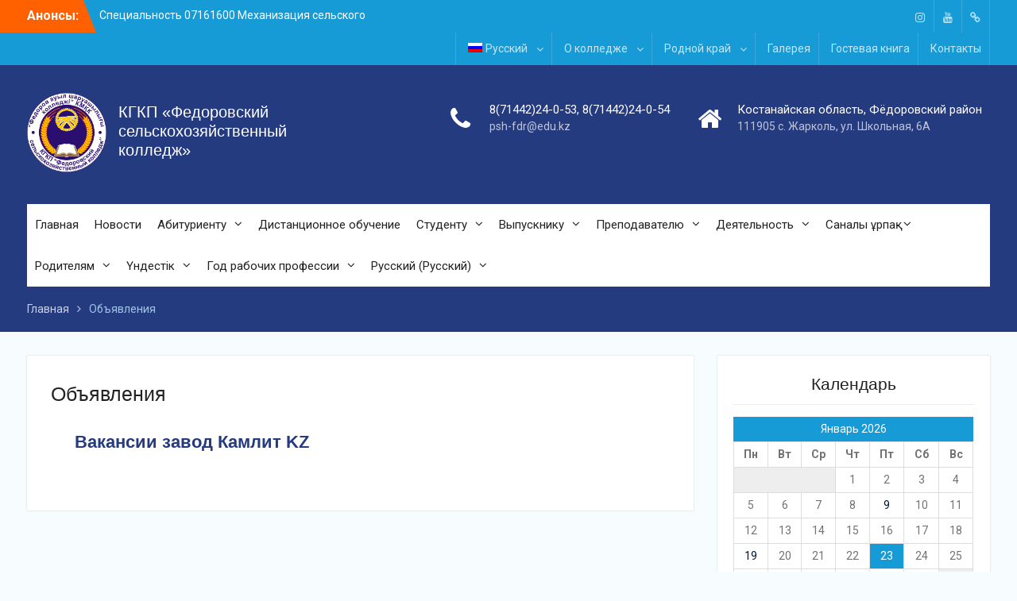

--- FILE ---
content_type: text/html; charset=UTF-8
request_url: https://psh-fdr.edu.kz/graduation-announcements/
body_size: 20643
content:
<!DOCTYPE html> <html lang="ru-RU"><head>
	    <meta charset="UTF-8">
    <meta name="viewport" content="width=device-width, initial-scale=1">
    <link rel="profile" href="http://gmpg.org/xfn/11">
    <link rel="pingback" href="https://psh-fdr.edu.kz/xmlrpc.php">
    
<title>Объявления &#8212; КГКП «Федоровский сельскохозяйственный колледж»</title>
<meta name='robots' content='max-image-preview:large' />
<link rel="alternate" hreflang="kz" href="https://psh-fdr.edu.kz/kz/graduation-announcements/" />
<link rel="alternate" hreflang="ru" href="https://psh-fdr.edu.kz/graduation-announcements/" />
<link rel="alternate" hreflang="en" href="https://psh-fdr.edu.kz/en/graduation-announcements/" />
<link rel='dns-prefetch' href='//fonts.googleapis.com' />
<link rel="alternate" type="application/rss+xml" title="КГКП «Федоровский сельскохозяйственный колледж» &raquo; Лента" href="https://psh-fdr.edu.kz/feed/" />
<link rel="alternate" type="application/rss+xml" title="КГКП «Федоровский сельскохозяйственный колледж» &raquo; Лента комментариев" href="https://psh-fdr.edu.kz/comments/feed/" />
<script type="text/javascript">
/* <![CDATA[ */
window._wpemojiSettings = {"baseUrl":"https:\/\/s.w.org\/images\/core\/emoji\/14.0.0\/72x72\/","ext":".png","svgUrl":"https:\/\/s.w.org\/images\/core\/emoji\/14.0.0\/svg\/","svgExt":".svg","source":{"concatemoji":"https:\/\/psh-fdr.edu.kz\/wp-includes\/js\/wp-emoji-release.min.js?ver=6.4.7"}};
/*! This file is auto-generated */
!function(i,n){var o,s,e;function c(e){try{var t={supportTests:e,timestamp:(new Date).valueOf()};sessionStorage.setItem(o,JSON.stringify(t))}catch(e){}}function p(e,t,n){e.clearRect(0,0,e.canvas.width,e.canvas.height),e.fillText(t,0,0);var t=new Uint32Array(e.getImageData(0,0,e.canvas.width,e.canvas.height).data),r=(e.clearRect(0,0,e.canvas.width,e.canvas.height),e.fillText(n,0,0),new Uint32Array(e.getImageData(0,0,e.canvas.width,e.canvas.height).data));return t.every(function(e,t){return e===r[t]})}function u(e,t,n){switch(t){case"flag":return n(e,"\ud83c\udff3\ufe0f\u200d\u26a7\ufe0f","\ud83c\udff3\ufe0f\u200b\u26a7\ufe0f")?!1:!n(e,"\ud83c\uddfa\ud83c\uddf3","\ud83c\uddfa\u200b\ud83c\uddf3")&&!n(e,"\ud83c\udff4\udb40\udc67\udb40\udc62\udb40\udc65\udb40\udc6e\udb40\udc67\udb40\udc7f","\ud83c\udff4\u200b\udb40\udc67\u200b\udb40\udc62\u200b\udb40\udc65\u200b\udb40\udc6e\u200b\udb40\udc67\u200b\udb40\udc7f");case"emoji":return!n(e,"\ud83e\udef1\ud83c\udffb\u200d\ud83e\udef2\ud83c\udfff","\ud83e\udef1\ud83c\udffb\u200b\ud83e\udef2\ud83c\udfff")}return!1}function f(e,t,n){var r="undefined"!=typeof WorkerGlobalScope&&self instanceof WorkerGlobalScope?new OffscreenCanvas(300,150):i.createElement("canvas"),a=r.getContext("2d",{willReadFrequently:!0}),o=(a.textBaseline="top",a.font="600 32px Arial",{});return e.forEach(function(e){o[e]=t(a,e,n)}),o}function t(e){var t=i.createElement("script");t.src=e,t.defer=!0,i.head.appendChild(t)}"undefined"!=typeof Promise&&(o="wpEmojiSettingsSupports",s=["flag","emoji"],n.supports={everything:!0,everythingExceptFlag:!0},e=new Promise(function(e){i.addEventListener("DOMContentLoaded",e,{once:!0})}),new Promise(function(t){var n=function(){try{var e=JSON.parse(sessionStorage.getItem(o));if("object"==typeof e&&"number"==typeof e.timestamp&&(new Date).valueOf()<e.timestamp+604800&&"object"==typeof e.supportTests)return e.supportTests}catch(e){}return null}();if(!n){if("undefined"!=typeof Worker&&"undefined"!=typeof OffscreenCanvas&&"undefined"!=typeof URL&&URL.createObjectURL&&"undefined"!=typeof Blob)try{var e="postMessage("+f.toString()+"("+[JSON.stringify(s),u.toString(),p.toString()].join(",")+"));",r=new Blob([e],{type:"text/javascript"}),a=new Worker(URL.createObjectURL(r),{name:"wpTestEmojiSupports"});return void(a.onmessage=function(e){c(n=e.data),a.terminate(),t(n)})}catch(e){}c(n=f(s,u,p))}t(n)}).then(function(e){for(var t in e)n.supports[t]=e[t],n.supports.everything=n.supports.everything&&n.supports[t],"flag"!==t&&(n.supports.everythingExceptFlag=n.supports.everythingExceptFlag&&n.supports[t]);n.supports.everythingExceptFlag=n.supports.everythingExceptFlag&&!n.supports.flag,n.DOMReady=!1,n.readyCallback=function(){n.DOMReady=!0}}).then(function(){return e}).then(function(){var e;n.supports.everything||(n.readyCallback(),(e=n.source||{}).concatemoji?t(e.concatemoji):e.wpemoji&&e.twemoji&&(t(e.twemoji),t(e.wpemoji)))}))}((window,document),window._wpemojiSettings);
/* ]]> */
</script>
<link rel='stylesheet' id='embed-pdf-viewer-css' href='https://psh-fdr.edu.kz/wp-content/plugins/embed-pdf-viewer/css/embed-pdf-viewer.css?ver=6.4.7' type='text/css' media='screen' />
<style id='wp-emoji-styles-inline-css' type='text/css'>

	img.wp-smiley, img.emoji {
		display: inline !important;
		border: none !important;
		box-shadow: none !important;
		height: 1em !important;
		width: 1em !important;
		margin: 0 0.07em !important;
		vertical-align: -0.1em !important;
		background: none !important;
		padding: 0 !important;
	}
</style>
<link rel='stylesheet' id='wp-block-library-css' href='https://psh-fdr.edu.kz/wp-includes/css/dist/block-library/style.min.css?ver=6.4.7' type='text/css' media='all' />
<style id='wp-block-library-theme-inline-css' type='text/css'>
.wp-block-audio figcaption{color:#555;font-size:13px;text-align:center}.is-dark-theme .wp-block-audio figcaption{color:hsla(0,0%,100%,.65)}.wp-block-audio{margin:0 0 1em}.wp-block-code{border:1px solid #ccc;border-radius:4px;font-family:Menlo,Consolas,monaco,monospace;padding:.8em 1em}.wp-block-embed figcaption{color:#555;font-size:13px;text-align:center}.is-dark-theme .wp-block-embed figcaption{color:hsla(0,0%,100%,.65)}.wp-block-embed{margin:0 0 1em}.blocks-gallery-caption{color:#555;font-size:13px;text-align:center}.is-dark-theme .blocks-gallery-caption{color:hsla(0,0%,100%,.65)}.wp-block-image figcaption{color:#555;font-size:13px;text-align:center}.is-dark-theme .wp-block-image figcaption{color:hsla(0,0%,100%,.65)}.wp-block-image{margin:0 0 1em}.wp-block-pullquote{border-bottom:4px solid;border-top:4px solid;color:currentColor;margin-bottom:1.75em}.wp-block-pullquote cite,.wp-block-pullquote footer,.wp-block-pullquote__citation{color:currentColor;font-size:.8125em;font-style:normal;text-transform:uppercase}.wp-block-quote{border-left:.25em solid;margin:0 0 1.75em;padding-left:1em}.wp-block-quote cite,.wp-block-quote footer{color:currentColor;font-size:.8125em;font-style:normal;position:relative}.wp-block-quote.has-text-align-right{border-left:none;border-right:.25em solid;padding-left:0;padding-right:1em}.wp-block-quote.has-text-align-center{border:none;padding-left:0}.wp-block-quote.is-large,.wp-block-quote.is-style-large,.wp-block-quote.is-style-plain{border:none}.wp-block-search .wp-block-search__label{font-weight:700}.wp-block-search__button{border:1px solid #ccc;padding:.375em .625em}:where(.wp-block-group.has-background){padding:1.25em 2.375em}.wp-block-separator.has-css-opacity{opacity:.4}.wp-block-separator{border:none;border-bottom:2px solid;margin-left:auto;margin-right:auto}.wp-block-separator.has-alpha-channel-opacity{opacity:1}.wp-block-separator:not(.is-style-wide):not(.is-style-dots){width:100px}.wp-block-separator.has-background:not(.is-style-dots){border-bottom:none;height:1px}.wp-block-separator.has-background:not(.is-style-wide):not(.is-style-dots){height:2px}.wp-block-table{margin:0 0 1em}.wp-block-table td,.wp-block-table th{word-break:normal}.wp-block-table figcaption{color:#555;font-size:13px;text-align:center}.is-dark-theme .wp-block-table figcaption{color:hsla(0,0%,100%,.65)}.wp-block-video figcaption{color:#555;font-size:13px;text-align:center}.is-dark-theme .wp-block-video figcaption{color:hsla(0,0%,100%,.65)}.wp-block-video{margin:0 0 1em}.wp-block-template-part.has-background{margin-bottom:0;margin-top:0;padding:1.25em 2.375em}
</style>
<style id='classic-theme-styles-inline-css' type='text/css'>
/*! This file is auto-generated */
.wp-block-button__link{color:#fff;background-color:#32373c;border-radius:9999px;box-shadow:none;text-decoration:none;padding:calc(.667em + 2px) calc(1.333em + 2px);font-size:1.125em}.wp-block-file__button{background:#32373c;color:#fff;text-decoration:none}
</style>
<style id='global-styles-inline-css' type='text/css'>
body{--wp--preset--color--black: #000000;--wp--preset--color--cyan-bluish-gray: #abb8c3;--wp--preset--color--white: #ffffff;--wp--preset--color--pale-pink: #f78da7;--wp--preset--color--vivid-red: #cf2e2e;--wp--preset--color--luminous-vivid-orange: #ff6900;--wp--preset--color--luminous-vivid-amber: #fcb900;--wp--preset--color--light-green-cyan: #7bdcb5;--wp--preset--color--vivid-green-cyan: #00d084;--wp--preset--color--pale-cyan-blue: #8ed1fc;--wp--preset--color--vivid-cyan-blue: #0693e3;--wp--preset--color--vivid-purple: #9b51e0;--wp--preset--gradient--vivid-cyan-blue-to-vivid-purple: linear-gradient(135deg,rgba(6,147,227,1) 0%,rgb(155,81,224) 100%);--wp--preset--gradient--light-green-cyan-to-vivid-green-cyan: linear-gradient(135deg,rgb(122,220,180) 0%,rgb(0,208,130) 100%);--wp--preset--gradient--luminous-vivid-amber-to-luminous-vivid-orange: linear-gradient(135deg,rgba(252,185,0,1) 0%,rgba(255,105,0,1) 100%);--wp--preset--gradient--luminous-vivid-orange-to-vivid-red: linear-gradient(135deg,rgba(255,105,0,1) 0%,rgb(207,46,46) 100%);--wp--preset--gradient--very-light-gray-to-cyan-bluish-gray: linear-gradient(135deg,rgb(238,238,238) 0%,rgb(169,184,195) 100%);--wp--preset--gradient--cool-to-warm-spectrum: linear-gradient(135deg,rgb(74,234,220) 0%,rgb(151,120,209) 20%,rgb(207,42,186) 40%,rgb(238,44,130) 60%,rgb(251,105,98) 80%,rgb(254,248,76) 100%);--wp--preset--gradient--blush-light-purple: linear-gradient(135deg,rgb(255,206,236) 0%,rgb(152,150,240) 100%);--wp--preset--gradient--blush-bordeaux: linear-gradient(135deg,rgb(254,205,165) 0%,rgb(254,45,45) 50%,rgb(107,0,62) 100%);--wp--preset--gradient--luminous-dusk: linear-gradient(135deg,rgb(255,203,112) 0%,rgb(199,81,192) 50%,rgb(65,88,208) 100%);--wp--preset--gradient--pale-ocean: linear-gradient(135deg,rgb(255,245,203) 0%,rgb(182,227,212) 50%,rgb(51,167,181) 100%);--wp--preset--gradient--electric-grass: linear-gradient(135deg,rgb(202,248,128) 0%,rgb(113,206,126) 100%);--wp--preset--gradient--midnight: linear-gradient(135deg,rgb(2,3,129) 0%,rgb(40,116,252) 100%);--wp--preset--font-size--small: 13px;--wp--preset--font-size--medium: 20px;--wp--preset--font-size--large: 36px;--wp--preset--font-size--x-large: 42px;--wp--preset--spacing--20: 0.44rem;--wp--preset--spacing--30: 0.67rem;--wp--preset--spacing--40: 1rem;--wp--preset--spacing--50: 1.5rem;--wp--preset--spacing--60: 2.25rem;--wp--preset--spacing--70: 3.38rem;--wp--preset--spacing--80: 5.06rem;--wp--preset--shadow--natural: 6px 6px 9px rgba(0, 0, 0, 0.2);--wp--preset--shadow--deep: 12px 12px 50px rgba(0, 0, 0, 0.4);--wp--preset--shadow--sharp: 6px 6px 0px rgba(0, 0, 0, 0.2);--wp--preset--shadow--outlined: 6px 6px 0px -3px rgba(255, 255, 255, 1), 6px 6px rgba(0, 0, 0, 1);--wp--preset--shadow--crisp: 6px 6px 0px rgba(0, 0, 0, 1);}:where(.is-layout-flex){gap: 0.5em;}:where(.is-layout-grid){gap: 0.5em;}body .is-layout-flow > .alignleft{float: left;margin-inline-start: 0;margin-inline-end: 2em;}body .is-layout-flow > .alignright{float: right;margin-inline-start: 2em;margin-inline-end: 0;}body .is-layout-flow > .aligncenter{margin-left: auto !important;margin-right: auto !important;}body .is-layout-constrained > .alignleft{float: left;margin-inline-start: 0;margin-inline-end: 2em;}body .is-layout-constrained > .alignright{float: right;margin-inline-start: 2em;margin-inline-end: 0;}body .is-layout-constrained > .aligncenter{margin-left: auto !important;margin-right: auto !important;}body .is-layout-constrained > :where(:not(.alignleft):not(.alignright):not(.alignfull)){max-width: var(--wp--style--global--content-size);margin-left: auto !important;margin-right: auto !important;}body .is-layout-constrained > .alignwide{max-width: var(--wp--style--global--wide-size);}body .is-layout-flex{display: flex;}body .is-layout-flex{flex-wrap: wrap;align-items: center;}body .is-layout-flex > *{margin: 0;}body .is-layout-grid{display: grid;}body .is-layout-grid > *{margin: 0;}:where(.wp-block-columns.is-layout-flex){gap: 2em;}:where(.wp-block-columns.is-layout-grid){gap: 2em;}:where(.wp-block-post-template.is-layout-flex){gap: 1.25em;}:where(.wp-block-post-template.is-layout-grid){gap: 1.25em;}.has-black-color{color: var(--wp--preset--color--black) !important;}.has-cyan-bluish-gray-color{color: var(--wp--preset--color--cyan-bluish-gray) !important;}.has-white-color{color: var(--wp--preset--color--white) !important;}.has-pale-pink-color{color: var(--wp--preset--color--pale-pink) !important;}.has-vivid-red-color{color: var(--wp--preset--color--vivid-red) !important;}.has-luminous-vivid-orange-color{color: var(--wp--preset--color--luminous-vivid-orange) !important;}.has-luminous-vivid-amber-color{color: var(--wp--preset--color--luminous-vivid-amber) !important;}.has-light-green-cyan-color{color: var(--wp--preset--color--light-green-cyan) !important;}.has-vivid-green-cyan-color{color: var(--wp--preset--color--vivid-green-cyan) !important;}.has-pale-cyan-blue-color{color: var(--wp--preset--color--pale-cyan-blue) !important;}.has-vivid-cyan-blue-color{color: var(--wp--preset--color--vivid-cyan-blue) !important;}.has-vivid-purple-color{color: var(--wp--preset--color--vivid-purple) !important;}.has-black-background-color{background-color: var(--wp--preset--color--black) !important;}.has-cyan-bluish-gray-background-color{background-color: var(--wp--preset--color--cyan-bluish-gray) !important;}.has-white-background-color{background-color: var(--wp--preset--color--white) !important;}.has-pale-pink-background-color{background-color: var(--wp--preset--color--pale-pink) !important;}.has-vivid-red-background-color{background-color: var(--wp--preset--color--vivid-red) !important;}.has-luminous-vivid-orange-background-color{background-color: var(--wp--preset--color--luminous-vivid-orange) !important;}.has-luminous-vivid-amber-background-color{background-color: var(--wp--preset--color--luminous-vivid-amber) !important;}.has-light-green-cyan-background-color{background-color: var(--wp--preset--color--light-green-cyan) !important;}.has-vivid-green-cyan-background-color{background-color: var(--wp--preset--color--vivid-green-cyan) !important;}.has-pale-cyan-blue-background-color{background-color: var(--wp--preset--color--pale-cyan-blue) !important;}.has-vivid-cyan-blue-background-color{background-color: var(--wp--preset--color--vivid-cyan-blue) !important;}.has-vivid-purple-background-color{background-color: var(--wp--preset--color--vivid-purple) !important;}.has-black-border-color{border-color: var(--wp--preset--color--black) !important;}.has-cyan-bluish-gray-border-color{border-color: var(--wp--preset--color--cyan-bluish-gray) !important;}.has-white-border-color{border-color: var(--wp--preset--color--white) !important;}.has-pale-pink-border-color{border-color: var(--wp--preset--color--pale-pink) !important;}.has-vivid-red-border-color{border-color: var(--wp--preset--color--vivid-red) !important;}.has-luminous-vivid-orange-border-color{border-color: var(--wp--preset--color--luminous-vivid-orange) !important;}.has-luminous-vivid-amber-border-color{border-color: var(--wp--preset--color--luminous-vivid-amber) !important;}.has-light-green-cyan-border-color{border-color: var(--wp--preset--color--light-green-cyan) !important;}.has-vivid-green-cyan-border-color{border-color: var(--wp--preset--color--vivid-green-cyan) !important;}.has-pale-cyan-blue-border-color{border-color: var(--wp--preset--color--pale-cyan-blue) !important;}.has-vivid-cyan-blue-border-color{border-color: var(--wp--preset--color--vivid-cyan-blue) !important;}.has-vivid-purple-border-color{border-color: var(--wp--preset--color--vivid-purple) !important;}.has-vivid-cyan-blue-to-vivid-purple-gradient-background{background: var(--wp--preset--gradient--vivid-cyan-blue-to-vivid-purple) !important;}.has-light-green-cyan-to-vivid-green-cyan-gradient-background{background: var(--wp--preset--gradient--light-green-cyan-to-vivid-green-cyan) !important;}.has-luminous-vivid-amber-to-luminous-vivid-orange-gradient-background{background: var(--wp--preset--gradient--luminous-vivid-amber-to-luminous-vivid-orange) !important;}.has-luminous-vivid-orange-to-vivid-red-gradient-background{background: var(--wp--preset--gradient--luminous-vivid-orange-to-vivid-red) !important;}.has-very-light-gray-to-cyan-bluish-gray-gradient-background{background: var(--wp--preset--gradient--very-light-gray-to-cyan-bluish-gray) !important;}.has-cool-to-warm-spectrum-gradient-background{background: var(--wp--preset--gradient--cool-to-warm-spectrum) !important;}.has-blush-light-purple-gradient-background{background: var(--wp--preset--gradient--blush-light-purple) !important;}.has-blush-bordeaux-gradient-background{background: var(--wp--preset--gradient--blush-bordeaux) !important;}.has-luminous-dusk-gradient-background{background: var(--wp--preset--gradient--luminous-dusk) !important;}.has-pale-ocean-gradient-background{background: var(--wp--preset--gradient--pale-ocean) !important;}.has-electric-grass-gradient-background{background: var(--wp--preset--gradient--electric-grass) !important;}.has-midnight-gradient-background{background: var(--wp--preset--gradient--midnight) !important;}.has-small-font-size{font-size: var(--wp--preset--font-size--small) !important;}.has-medium-font-size{font-size: var(--wp--preset--font-size--medium) !important;}.has-large-font-size{font-size: var(--wp--preset--font-size--large) !important;}.has-x-large-font-size{font-size: var(--wp--preset--font-size--x-large) !important;}
.wp-block-navigation a:where(:not(.wp-element-button)){color: inherit;}
:where(.wp-block-post-template.is-layout-flex){gap: 1.25em;}:where(.wp-block-post-template.is-layout-grid){gap: 1.25em;}
:where(.wp-block-columns.is-layout-flex){gap: 2em;}:where(.wp-block-columns.is-layout-grid){gap: 2em;}
.wp-block-pullquote{font-size: 1.5em;line-height: 1.6;}
</style>
<link rel='stylesheet' id='wpml-menu-item-0-css' href='//psh-fdr.edu.kz/wp-content/plugins/sitepress-multilingual-cms/templates/language-switchers/menu-item/style.css?ver=1' type='text/css' media='all' />
<link rel='stylesheet' id='university-hub-font-awesome-css' href='https://psh-fdr.edu.kz/wp-content/themes/university-hub/third-party/font-awesome/css/font-awesome.min.css?ver=4.7.0' type='text/css' media='all' />
<link rel='stylesheet' id='university-hub-google-fonts-css' href='https://fonts.googleapis.com/css?family=Roboto%3A400%2C700%2C900%2C400italic%2C700italic%2C900italic&#038;subset=latin%2Clatin-ext' type='text/css' media='all' />
<link rel='stylesheet' id='jquery-sidr-css' href='https://psh-fdr.edu.kz/wp-content/themes/university-hub/third-party/sidr/css/jquery.sidr.dark.min.css?ver=2.2.1' type='text/css' media='all' />
<link rel='stylesheet' id='owlcarousel-css' href='https://psh-fdr.edu.kz/wp-content/themes/university-hub/lib/owlcarousel2-2.3.4/assets/owl.carousel.min.css?ver=2.3.4' type='text/css' media='all' />
<link rel='stylesheet' id='owlcarousel-theme-css' href='https://psh-fdr.edu.kz/wp-content/themes/university-hub/lib/owlcarousel2-2.3.4/assets/owl.theme.default.min.css?ver=2.3.4' type='text/css' media='all' />
<link rel='stylesheet' id='fancybox-css' href='https://psh-fdr.edu.kz/wp-content/themes/university-hub/lib/fancybox-3.5.6/jquery.fancybox.min.css?ver=3.5.6' type='text/css' media='all' />
<link rel='stylesheet' id='orbisius_ct_university_hub_child_theme_parent_style-css' href='https://psh-fdr.edu.kz/wp-content/themes/university-hub/style.css?ver=1644303548' type='text/css' media='all' />
<link rel='stylesheet' id='orbisius_ct_university_hub_child_theme_parent_style_child_style-css' href='https://psh-fdr.edu.kz/wp-content/themes/university-hub-child-theme/style.css?ver=1706385396' type='text/css' media='all' />
<script type="text/javascript" src="https://psh-fdr.edu.kz/wp-content/themes/university-hub/lib/jquery-3.3.1.min.js?ver=6.4.7" id="jquery-core-js"></script>
<script type="text/javascript" src="https://psh-fdr.edu.kz/wp-includes/js/jquery/jquery-migrate.min.js?ver=3.4.1" id="jquery-migrate-js"></script>
<link rel="https://api.w.org/" href="https://psh-fdr.edu.kz/wp-json/" /><link rel="alternate" type="application/json" href="https://psh-fdr.edu.kz/wp-json/wp/v2/pages/308" /><link rel="EditURI" type="application/rsd+xml" title="RSD" href="https://psh-fdr.edu.kz/xmlrpc.php?rsd" />
<meta name="generator" content="WordPress 6.4.7" />
<link rel="canonical" href="https://psh-fdr.edu.kz/graduation-announcements/" />
<link rel='shortlink' href='https://psh-fdr.edu.kz/?p=308' />
<link rel="alternate" type="application/json+oembed" href="https://psh-fdr.edu.kz/wp-json/oembed/1.0/embed?url=https%3A%2F%2Fpsh-fdr.edu.kz%2Fgraduation-announcements%2F" />
<link rel="alternate" type="text/xml+oembed" href="https://psh-fdr.edu.kz/wp-json/oembed/1.0/embed?url=https%3A%2F%2Fpsh-fdr.edu.kz%2Fgraduation-announcements%2F&#038;format=xml" />
<meta name="generator" content="WPML ver:4.2.9 stt:1,64,46;" />
<link rel="icon" href="https://psh-fdr.edu.kz/wp-content/uploads/2021/02/cropped-logo-32x32.png" sizes="32x32" />
<link rel="icon" href="https://psh-fdr.edu.kz/wp-content/uploads/2021/02/cropped-logo-192x192.png" sizes="192x192" />
<link rel="apple-touch-icon" href="https://psh-fdr.edu.kz/wp-content/uploads/2021/02/cropped-logo-180x180.png" />
<meta name="msapplication-TileImage" content="https://psh-fdr.edu.kz/wp-content/uploads/2021/02/cropped-logo-270x270.png" />
</head>

<body class="page-template-default page page-id-308 wp-custom-logo wp-embed-responsive global-layout-right-sidebar slider-disabled">

	    <div id="page" class="hfeed site">
    <a class="skip-link screen-reader-text" href="#content">Перейти к контенту</a>		<div class="mobile-nav-wrap">
		<a id="mobile-trigger" href="#mob-menu"><i class="fa fa-bars"></i></a>
		<div id="mob-menu">
			<ul id="menu-glavnoe-menyu" class="menu"><li id="menu-item-676" class="menu-item menu-item-type-post_type menu-item-object-page menu-item-home menu-item-676"><a href="https://psh-fdr.edu.kz/">Главная</a></li>
<li id="menu-item-16" class="menu-item menu-item-type-taxonomy menu-item-object-category menu-item-16"><a href="https://psh-fdr.edu.kz/category/news/">Новости</a></li>
<li id="menu-item-71" class="menu-item menu-item-type-custom menu-item-object-custom menu-item-has-children menu-item-71"><a href="#">Абитуриенту</a>
<ul class="sub-menu">
	<li id="menu-item-3616" class="menu-item menu-item-type-post_type menu-item-object-page menu-item-3616"><a href="https://psh-fdr.edu.kz/virtualnaya-priemnaya-komissiya/">Приемная комиссия</a></li>
	<li id="menu-item-3370" class="menu-item menu-item-type-post_type menu-item-object-page menu-item-3370"><a href="https://psh-fdr.edu.kz/nabor-2020-goda/">Набор 2025 года</a></li>
	<li id="menu-item-4506" class="menu-item menu-item-type-post_type menu-item-object-page menu-item-4506"><a href="https://psh-fdr.edu.kz/spisok-abiturientov-podavshih-zayavlenie/">Список абитуриентов подавших заявление</a></li>
	<li id="menu-item-138" class="menu-item menu-item-type-post_type menu-item-object-page menu-item-138"><a href="https://psh-fdr.edu.kz/admission-rules/">Правила приема</a></li>
	<li id="menu-item-137" class="menu-item menu-item-type-post_type menu-item-object-page menu-item-137"><a href="https://psh-fdr.edu.kz/specialty-information/">Информация о специальностях</a></li>
	<li id="menu-item-849" class="menu-item menu-item-type-post_type menu-item-object-page menu-item-849"><a href="https://psh-fdr.edu.kz/kafedry/">Документы необходимые для поступления</a></li>
	<li id="menu-item-3610" class="menu-item menu-item-type-post_type menu-item-object-page menu-item-3610"><a href="https://psh-fdr.edu.kz/kak-podat-dokumenty-v-kolledzh-onlajn/">Как подать документы в колледж онлайн</a></li>
	<li id="menu-item-3512" class="menu-item menu-item-type-post_type menu-item-object-page menu-item-3512"><a href="https://psh-fdr.edu.kz/grafik-raboty-priemnoj-komissii/">График работы приемной комиссии</a></li>
</ul>
</li>
<li id="menu-item-3038" class="menu-item menu-item-type-post_type menu-item-object-page menu-item-3038"><a href="https://psh-fdr.edu.kz/distanczionnoe-obuchenie/">Дистанционное обучение</a></li>
<li id="menu-item-72" class="menu-item menu-item-type-custom menu-item-object-custom menu-item-has-children menu-item-72"><a href="#">Студенту</a>
<ul class="sub-menu">
	<li id="menu-item-140" class="menu-item menu-item-type-post_type menu-item-object-page menu-item-140"><a href="https://psh-fdr.edu.kz/exam-session-schedule/">Итоговая аттестация обучающихся</a></li>
	<li id="menu-item-3417" class="menu-item menu-item-type-post_type menu-item-object-page menu-item-3417"><a href="https://psh-fdr.edu.kz/grafik-proizvodstvennoj-praktiki/">График производственной практики</a></li>
	<li id="menu-item-149" class="menu-item menu-item-type-custom menu-item-object-custom menu-item-has-children menu-item-149"><a href="#">Библиотека</a>
	<ul class="sub-menu">
		<li id="menu-item-151" class="menu-item menu-item-type-post_type menu-item-object-page menu-item-151"><a href="https://psh-fdr.edu.kz/library-information/">Сведения о библиотеке</a></li>
		<li id="menu-item-150" class="menu-item menu-item-type-post_type menu-item-object-page menu-item-150"><a href="https://psh-fdr.edu.kz/library-terms-of-use/">Правила пользования библиотекой</a></li>
		<li id="menu-item-152" class="menu-item menu-item-type-post_type menu-item-object-page menu-item-152"><a href="https://psh-fdr.edu.kz/digital-catalogue/">Электронный каталог</a></li>
	</ul>
</li>
	<li id="menu-item-142" class="menu-item menu-item-type-post_type menu-item-object-page menu-item-142"><a href="https://psh-fdr.edu.kz/contests/">Конкурсы</a></li>
	<li id="menu-item-143" class="menu-item menu-item-type-post_type menu-item-object-page menu-item-143"><a href="https://psh-fdr.edu.kz/guidelines-and-guidelines/">Памятки и методические рекомендации</a></li>
	<li id="menu-item-144" class="menu-item menu-item-type-post_type menu-item-object-page menu-item-144"><a href="https://psh-fdr.edu.kz/dormitory-rules/">Правила распорядка в колледже и общежитии</a></li>
	<li id="menu-item-146" class="menu-item menu-item-type-post_type menu-item-object-page menu-item-146"><a href="https://psh-fdr.edu.kz/timetable/">Расписание занятий</a></li>
	<li id="menu-item-147" class="menu-item menu-item-type-post_type menu-item-object-page menu-item-147"><a href="https://psh-fdr.edu.kz/schedule-of-clubs-and-clubs/">Расписание кружков и секций</a></li>
	<li id="menu-item-148" class="menu-item menu-item-type-post_type menu-item-object-page menu-item-148"><a href="https://psh-fdr.edu.kz/rating/">Рейтинг</a></li>
	<li id="menu-item-1322" class="menu-item menu-item-type-post_type menu-item-object-page menu-item-1322"><a href="https://psh-fdr.edu.kz/startup/">Startup</a></li>
	<li id="menu-item-1462" class="menu-item menu-item-type-post_type menu-item-object-page menu-item-1462"><a href="https://psh-fdr.edu.kz/kodeks-chesti-studenta/">Кодекс чести студента</a></li>
	<li id="menu-item-1705" class="menu-item menu-item-type-post_type menu-item-object-page menu-item-1705"><a href="https://psh-fdr.edu.kz/pamyatka-pervokursniku/">Путеводитель первокурсника</a></li>
	<li id="menu-item-1995" class="menu-item menu-item-type-post_type menu-item-object-page menu-item-has-children menu-item-1995"><a href="https://psh-fdr.edu.kz/psihologicheskaya-sluzhba/">Психологическая служба</a>
	<ul class="sub-menu">
		<li id="menu-item-1997" class="menu-item menu-item-type-post_type menu-item-object-page menu-item-1997"><a href="https://psh-fdr.edu.kz/rekomendaczii-psihologa/">Рекомендации психолога</a></li>
		<li id="menu-item-1996" class="menu-item menu-item-type-post_type menu-item-object-page menu-item-1996"><a href="https://psh-fdr.edu.kz/pamyatki/">Памятки</a></li>
	</ul>
</li>
	<li id="menu-item-3257" class="menu-item menu-item-type-post_type menu-item-object-page menu-item-3257"><a href="https://psh-fdr.edu.kz/pravoporyadok/">Правопорядок</a></li>
</ul>
</li>
<li id="menu-item-73" class="menu-item menu-item-type-custom menu-item-object-custom current-menu-ancestor current-menu-parent menu-item-has-children menu-item-73"><a href="#">Выпускнику</a>
<ul class="sub-menu">
	<li id="menu-item-67" class="menu-item menu-item-type-post_type menu-item-object-page menu-item-67"><a href="https://psh-fdr.edu.kz/college-is-proud-of-them-2/">Ими гордится колледж</a></li>
	<li id="menu-item-317" class="menu-item menu-item-type-post_type menu-item-object-page current-menu-item page_item page-item-308 current_page_item menu-item-317"><a href="https://psh-fdr.edu.kz/graduation-announcements/" aria-current="page">Объявления</a></li>
	<li id="menu-item-319" class="menu-item menu-item-type-post_type menu-item-object-page menu-item-319"><a href="https://psh-fdr.edu.kz/sample-cv-2/">Образец оформления резюме</a></li>
	<li id="menu-item-4420" class="menu-item menu-item-type-post_type menu-item-object-page menu-item-4420"><a href="https://psh-fdr.edu.kz/trudoustrojstvo-vypusknikov/">Трудоустройство выпускников</a></li>
</ul>
</li>
<li id="menu-item-74" class="menu-item menu-item-type-custom menu-item-object-custom menu-item-has-children menu-item-74"><a href="#">Преподавателю</a>
<ul class="sub-menu">
	<li id="menu-item-3881" class="menu-item menu-item-type-post_type menu-item-object-page menu-item-has-children menu-item-3881"><a href="https://psh-fdr.edu.kz/virtualnaya-metodicheskaya-sistema/">Виртуальная методическая служба</a>
	<ul class="sub-menu">
		<li id="menu-item-3886" class="menu-item menu-item-type-post_type menu-item-object-page menu-item-3886"><a href="https://psh-fdr.edu.kz/arhiv-dokumentov/">Архив документов</a></li>
		<li id="menu-item-2234" class="menu-item menu-item-type-post_type menu-item-object-page menu-item-2234"><a href="https://psh-fdr.edu.kz/metodicheskie-rekomendaczii/">Методические рекомендации</a></li>
		<li id="menu-item-3891" class="menu-item menu-item-type-post_type menu-item-object-page menu-item-3891"><a href="https://psh-fdr.edu.kz/vnedrenie-sovremennyh-informaczionnyh-tehnologij/">Внедрение современных информационных технологий</a></li>
		<li id="menu-item-3896" class="menu-item menu-item-type-post_type menu-item-object-page menu-item-3896"><a href="https://psh-fdr.edu.kz/distanczionnye-formy-povysheniya-kvalifikaczii/">Дистанционные формы повышения квалификации</a></li>
		<li id="menu-item-3901" class="menu-item menu-item-type-post_type menu-item-object-page menu-item-3901"><a href="https://psh-fdr.edu.kz/metodicheskaya-pomoshh/">Методическая помощь</a></li>
		<li id="menu-item-3918" class="menu-item menu-item-type-post_type menu-item-object-page menu-item-3918"><a href="https://psh-fdr.edu.kz/translyacziya-i-disseminacziya-ipo/">Трансляция и диссеминация ИПО</a></li>
		<li id="menu-item-3919" class="menu-item menu-item-type-post_type menu-item-object-page menu-item-3919"><a href="https://psh-fdr.edu.kz/programmno-metodicheskij-blok/">Программно-методический блок</a></li>
		<li id="menu-item-3920" class="menu-item menu-item-type-post_type menu-item-object-page menu-item-3920"><a href="https://psh-fdr.edu.kz/normativno-pravovoj-blok/">Нормативно-правовой блок</a></li>
		<li id="menu-item-3921" class="menu-item menu-item-type-post_type menu-item-object-page menu-item-3921"><a href="https://psh-fdr.edu.kz/nauchno-teoreticheskij-blok/">Научно-теоретический блок</a></li>
		<li id="menu-item-1676" class="menu-item menu-item-type-post_type menu-item-object-page menu-item-1676"><a href="https://psh-fdr.edu.kz/videouroki/">Видеоуроки</a></li>
	</ul>
</li>
	<li id="menu-item-1289" class="menu-item menu-item-type-post_type menu-item-object-page menu-item-1289"><a href="https://psh-fdr.edu.kz/shtatnoe-raspisanie-i-tarifikacziya/">Штатное расписание  и тарификация</a></li>
	<li id="menu-item-133" class="menu-item menu-item-type-post_type menu-item-object-page menu-item-133"><a href="https://psh-fdr.edu.kz/rules-of-pedagogical-ethics/">Правила педагогической этики</a></li>
	<li id="menu-item-2127" class="menu-item menu-item-type-post_type menu-item-object-page menu-item-has-children menu-item-2127"><a href="https://psh-fdr.edu.kz/uchebno-metodicheskij-kompleks/">Учебно-методический комплекс</a>
	<ul class="sub-menu">
		<li id="menu-item-2129" class="menu-item menu-item-type-post_type menu-item-object-page menu-item-2129"><a href="https://psh-fdr.edu.kz/klassnye-chasy/">Классные часы</a></li>
		<li id="menu-item-2160" class="menu-item menu-item-type-post_type menu-item-object-page menu-item-2160"><a href="https://psh-fdr.edu.kz/polozheniya-konkursov-professionalnogo-masterstva/">Положения конкурсов профессионального мастерства</a></li>
		<li id="menu-item-2185" class="menu-item menu-item-type-post_type menu-item-object-page menu-item-2185"><a href="https://psh-fdr.edu.kz/metodicheskie-razrabotki-urokov/">Методические разработки уроков</a></li>
	</ul>
</li>
	<li id="menu-item-2206" class="menu-item menu-item-type-post_type menu-item-object-page menu-item-2206"><a href="https://psh-fdr.edu.kz/standarty-worldskills/">Стандарты Worldskills</a></li>
	<li id="menu-item-4409" class="menu-item menu-item-type-post_type menu-item-object-page menu-item-4409"><a href="https://psh-fdr.edu.kz/akkreditacziya/">Аттестация и аккредитация</a></li>
</ul>
</li>
<li id="menu-item-75" class="menu-item menu-item-type-custom menu-item-object-custom menu-item-has-children menu-item-75"><a href="#">Деятельность</a>
<ul class="sub-menu">
	<li id="menu-item-201" class="menu-item menu-item-type-custom menu-item-object-custom menu-item-has-children menu-item-201"><a href="#">Учебная работа</a>
	<ul class="sub-menu">
		<li id="menu-item-4883" class="menu-item menu-item-type-post_type menu-item-object-page menu-item-4883"><a href="https://psh-fdr.edu.kz/rabochie-uchebnye-plany/">Рабочие учебные планы</a></li>
		<li id="menu-item-1562" class="menu-item menu-item-type-post_type menu-item-object-page menu-item-1562"><a href="https://psh-fdr.edu.kz/grafik-uchebnogo-proczessa-na-2019-2020-uchebnyj-god/">График учебного процесса на 2023-2024 учебный год</a></li>
		<li id="menu-item-1582" class="menu-item menu-item-type-post_type menu-item-object-page menu-item-1582"><a href="https://psh-fdr.edu.kz/fakultativy/">Факультативы</a></li>
		<li id="menu-item-1613" class="menu-item menu-item-type-post_type menu-item-object-page menu-item-1613"><a href="https://psh-fdr.edu.kz/raspisanie-zvonkov/">Расписание звонков</a></li>
	</ul>
</li>
	<li id="menu-item-171" class="menu-item menu-item-type-post_type menu-item-object-page menu-item-has-children menu-item-171"><a href="https://psh-fdr.edu.kz/college-plan/">Учебно-воспитательная работа</a>
	<ul class="sub-menu">
		<li id="menu-item-1930" class="menu-item menu-item-type-post_type menu-item-object-page menu-item-1930"><a href="https://psh-fdr.edu.kz/plan-vospitatelnoj-raboty/">План воспитательной работы</a></li>
	</ul>
</li>
	<li id="menu-item-1520" class="menu-item menu-item-type-post_type menu-item-object-page menu-item-has-children menu-item-1520"><a href="https://psh-fdr.edu.kz/uchebno-proizvodstvennaya-rabota/">Учебно-производственная работа</a>
	<ul class="sub-menu">
		<li id="menu-item-1814" class="menu-item menu-item-type-post_type menu-item-object-page menu-item-1814"><a href="https://psh-fdr.edu.kz/dualnoe-obuchenie/">Дуальное обучение</a></li>
		<li id="menu-item-1882" class="menu-item menu-item-type-post_type menu-item-object-page menu-item-has-children menu-item-1882"><a href="https://psh-fdr.edu.kz/proizvodstvennaya-praktika/">Производственная практика</a>
		<ul class="sub-menu">
			<li id="menu-item-1883" class="menu-item menu-item-type-post_type menu-item-object-page menu-item-1883"><a href="https://psh-fdr.edu.kz/pravila-provedeniya-proizvodstvennoj-praktiki/">Правила проведения производственной практики</a></li>
			<li id="menu-item-1912" class="menu-item menu-item-type-post_type menu-item-object-page menu-item-1912"><a href="https://psh-fdr.edu.kz/dokumentacziya-proizvodstvennoj-praktiki/">Документация производственной практики</a></li>
			<li id="menu-item-2024" class="menu-item menu-item-type-post_type menu-item-object-page menu-item-2024"><a href="https://psh-fdr.edu.kz/grafik-provedeniya-praktiki/">График проведения практики</a></li>
		</ul>
</li>
		<li id="menu-item-1826" class="menu-item menu-item-type-post_type menu-item-object-page menu-item-1826"><a href="https://psh-fdr.edu.kz/soczialnoe-partnerstvo/">Социальное партнерство</a></li>
		<li id="menu-item-1862" class="menu-item menu-item-type-post_type menu-item-object-page menu-item-1862"><a href="https://psh-fdr.edu.kz/organizacziya-raboty-masterov-proizvodstvennogo-obucheniya/">Организация работы мастеров производственного обучения</a></li>
		<li id="menu-item-2052" class="menu-item menu-item-type-post_type menu-item-object-page menu-item-2052"><a href="https://psh-fdr.edu.kz/trudoustrojstvo-vypsuknikov/">Трудоустройство выпускников</a></li>
	</ul>
</li>
	<li id="menu-item-1014" class="menu-item menu-item-type-post_type menu-item-object-page menu-item-1014"><a href="https://psh-fdr.edu.kz/board-of-trustees/">Попечительский совет</a></li>
	<li id="menu-item-175" class="menu-item menu-item-type-post_type menu-item-object-page menu-item-175"><a href="https://psh-fdr.edu.kz/reporting-documentation/">Отчет об образовательной деятельности</a></li>
	<li id="menu-item-194" class="menu-item menu-item-type-custom menu-item-object-custom menu-item-has-children menu-item-194"><a href="#">Государственные услуги</a>
	<ul class="sub-menu">
		<li id="menu-item-195" class="menu-item menu-item-type-post_type menu-item-object-page menu-item-195"><a href="https://psh-fdr.edu.kz/list-of-public-services-provided/">Перечень оказываемых государственных услуг</a></li>
		<li id="menu-item-196" class="menu-item menu-item-type-post_type menu-item-object-page menu-item-196"><a href="https://psh-fdr.edu.kz/public-service-schedule/">График работы по оказанию государственных услуг</a></li>
		<li id="menu-item-5007" class="menu-item menu-item-type-post_type menu-item-object-page menu-item-5007"><a href="https://psh-fdr.edu.kz/ezhegodnyj-otchet-po-gosudarstvennym-uslugam/">Ежегодный отчет по государственным услугам</a></li>
	</ul>
</li>
	<li id="menu-item-153" class="menu-item menu-item-type-custom menu-item-object-custom menu-item-has-children menu-item-153"><a href="#">Нормативно-правовая база</a>
	<ul class="sub-menu">
		<li id="menu-item-161" class="menu-item menu-item-type-post_type menu-item-object-page menu-item-161"><a href="https://psh-fdr.edu.kz/laws/">Законы</a></li>
		<li id="menu-item-162" class="menu-item menu-item-type-post_type menu-item-object-page menu-item-162"><a href="https://psh-fdr.edu.kz/regulations/">Постановления</a></li>
		<li id="menu-item-163" class="menu-item menu-item-type-post_type menu-item-object-page menu-item-163"><a href="https://psh-fdr.edu.kz/orders/">Приказы</a></li>
		<li id="menu-item-889" class="menu-item menu-item-type-post_type menu-item-object-page menu-item-889"><a href="https://psh-fdr.edu.kz/anti-corruption-standard/">Антикоррупционный стандарт</a></li>
		<li id="menu-item-3650" class="menu-item menu-item-type-post_type menu-item-object-page menu-item-3650"><a href="https://psh-fdr.edu.kz/kodeks-etiki/">Кодекс этики</a></li>
		<li id="menu-item-6621" class="menu-item menu-item-type-post_type menu-item-object-page menu-item-has-children menu-item-6621"><a href="https://psh-fdr.edu.kz/kartogramma-korrupczii/">Картограмма коррупции</a>
		<ul class="sub-menu">
			<li id="menu-item-6618" class="menu-item menu-item-type-post_type menu-item-object-page menu-item-6618"><a href="https://psh-fdr.edu.kz/karta-korrupczionnyh-riskov/">Карта коррупционных рисков</a></li>
			<li id="menu-item-6620" class="menu-item menu-item-type-post_type menu-item-object-page menu-item-6620"><a href="https://psh-fdr.edu.kz/dolzhnosti-podverzhennye-korrupczionnym-riskam/">Должности, подверженные коррупционным рискам</a></li>
			<li id="menu-item-6619" class="menu-item menu-item-type-post_type menu-item-object-page menu-item-6619"><a href="https://psh-fdr.edu.kz/perechen-korrupczionnyh-riskov/">Перечень коррупционных рисков</a></li>
		</ul>
</li>
		<li id="menu-item-182" class="menu-item menu-item-type-post_type menu-item-object-page menu-item-182"><a href="https://psh-fdr.edu.kz/local-acts/">Локальные акты</a></li>
	</ul>
</li>
	<li id="menu-item-165" class="menu-item menu-item-type-post_type menu-item-object-page menu-item-165"><a href="https://psh-fdr.edu.kz/state-educational-order/">Государственный образовательный заказ</a></li>
	<li id="menu-item-4622" class="menu-item menu-item-type-post_type menu-item-object-page menu-item-4622"><a href="https://psh-fdr.edu.kz/strategicheskij-plan-razvitiya-2/">Стратегический план развития</a></li>
	<li id="menu-item-4699" class="menu-item menu-item-type-post_type menu-item-object-page menu-item-4699"><a href="https://psh-fdr.edu.kz/otchety-po-planu-razvitiya/">Отчеты по плану развития</a></li>
	<li id="menu-item-5122" class="menu-item menu-item-type-post_type menu-item-object-page menu-item-has-children menu-item-5122"><a href="https://psh-fdr.edu.kz/organizacziya-pitaniya/">Организация питания</a>
	<ul class="sub-menu">
		<li id="menu-item-5125" class="menu-item menu-item-type-post_type menu-item-object-page menu-item-5125"><a href="https://psh-fdr.edu.kz/prikazy-op/">Приказы, акты ОП и прочее</a></li>
		<li id="menu-item-5124" class="menu-item menu-item-type-post_type menu-item-object-page menu-item-5124"><a href="https://psh-fdr.edu.kz/meropriyatiya-op/">Мероприятия ОП</a></li>
		<li id="menu-item-5123" class="menu-item menu-item-type-post_type menu-item-object-page menu-item-5123"><a href="https://psh-fdr.edu.kz/menyu/">Меню</a></li>
	</ul>
</li>
	<li id="menu-item-6721" class="menu-item menu-item-type-post_type menu-item-object-page menu-item-6721"><a href="https://psh-fdr.edu.kz/profilaktika-pravonarushenij/">Профилактика правонарушений</a></li>
</ul>
</li>
<li id="menu-item-4260" class="menu-item menu-item-type-post_type menu-item-object-page menu-item-has-children menu-item-4260"><a href="https://psh-fdr.edu.kz/sanaly-%d2%b1rpa%d2%9b/">Саналы ұрпақ</a>
<ul class="sub-menu">
	<li id="menu-item-5176" class="menu-item menu-item-type-post_type menu-item-object-page menu-item-5176"><a href="https://psh-fdr.edu.kz/prikazy-i-polozheniya/">Приказы и положения</a></li>
	<li id="menu-item-4280" class="menu-item menu-item-type-post_type menu-item-object-page menu-item-4280"><a href="https://psh-fdr.edu.kz/plan-raboty/">План работы</a></li>
	<li id="menu-item-4567" class="menu-item menu-item-type-post_type menu-item-object-page menu-item-4567"><a href="https://psh-fdr.edu.kz/meropriyatiya/">Мероприятия Саналы ұрпақ</a></li>
	<li id="menu-item-4324" class="menu-item menu-item-type-post_type menu-item-object-page menu-item-4324"><a href="https://psh-fdr.edu.kz/kodeksy-i-standarty/">Кодексы и стандарты</a></li>
	<li id="menu-item-4327" class="menu-item menu-item-type-post_type menu-item-object-page menu-item-4327"><a href="https://psh-fdr.edu.kz/whatsapp-kanal-direktora-dlya-obrashhenii-studentov-i-prepodavatelej-po-sluchayam-korrupczii-87773730396/">WhatsApp канал директора для обращении студентов и преподавателей по случаям коррупции — 87773730396</a></li>
</ul>
</li>
<li id="menu-item-1358" class="menu-item menu-item-type-post_type menu-item-object-page menu-item-has-children menu-item-1358"><a href="https://psh-fdr.edu.kz/roditelyam/">Родителям</a>
<ul class="sub-menu">
	<li id="menu-item-1380" class="menu-item menu-item-type-post_type menu-item-object-page menu-item-1380"><a href="https://psh-fdr.edu.kz/sovety-roditelyam/">Советы родителям</a></li>
	<li id="menu-item-1370" class="menu-item menu-item-type-post_type menu-item-object-page menu-item-1370"><a href="https://psh-fdr.edu.kz/gosudarstvennaya-obrazovatelnaya-nakopitelnaya-sistema/">Государственная образовательная накопительная система</a></li>
	<li id="menu-item-2043" class="menu-item menu-item-type-post_type menu-item-object-page menu-item-2043"><a href="https://psh-fdr.edu.kz/pamyatka-naseleniyu-po-preduprezhdeniyu-aktov-terrorizma/">Памятка населению по предупреждению актов терроризма</a></li>
</ul>
</li>
<li id="menu-item-5088" class="menu-item menu-item-type-post_type menu-item-object-page menu-item-has-children menu-item-5088"><a href="https://psh-fdr.edu.kz/%d2%afndestik/">Үндестік</a>
<ul class="sub-menu">
	<li id="menu-item-5102" class="menu-item menu-item-type-post_type menu-item-object-page menu-item-5102"><a href="https://psh-fdr.edu.kz/chasy-priema/">Часы приема</a></li>
	<li id="menu-item-5101" class="menu-item menu-item-type-post_type menu-item-object-page menu-item-5101"><a href="https://psh-fdr.edu.kz/meropriyatiya-2/">Мероприятия</a></li>
</ul>
</li>
<li id="menu-item-6406" class="menu-item menu-item-type-post_type menu-item-object-page menu-item-has-children menu-item-6406"><a href="https://psh-fdr.edu.kz/god-rabochih-professii/">Год рабочих профессии</a>
<ul class="sub-menu">
	<li id="menu-item-6405" class="menu-item menu-item-type-post_type menu-item-object-page menu-item-6405"><a href="https://psh-fdr.edu.kz/prikazy-plany-gpr/">Приказы, планы ГРП</a></li>
	<li id="menu-item-6404" class="menu-item menu-item-type-post_type menu-item-object-page menu-item-6404"><a href="https://psh-fdr.edu.kz/meropriyatiya-gpr/">Мероприятия ГРП</a></li>
</ul>
</li>
<li id="menu-item-wpml-ls-2-ru" class="menu-item wpml-ls-slot-2 wpml-ls-item wpml-ls-item-ru wpml-ls-current-language wpml-ls-menu-item menu-item-type-wpml_ls_menu_item menu-item-object-wpml_ls_menu_item menu-item-has-children menu-item-wpml-ls-2-ru"><a title="Русский" href="https://psh-fdr.edu.kz/graduation-announcements/"><span class="wpml-ls-native">Русский</span><span class="wpml-ls-display"><span class="wpml-ls-bracket"> (</span>Русский<span class="wpml-ls-bracket">)</span></span></a>
<ul class="sub-menu">
	<li id="menu-item-wpml-ls-2-kz" class="menu-item wpml-ls-slot-2 wpml-ls-item wpml-ls-item-kz wpml-ls-menu-item wpml-ls-first-item menu-item-type-wpml_ls_menu_item menu-item-object-wpml_ls_menu_item menu-item-wpml-ls-2-kz"><a title="Казахский" href="https://psh-fdr.edu.kz/kz/graduation-announcements/"><span class="wpml-ls-native">Қазақ</span><span class="wpml-ls-display"><span class="wpml-ls-bracket"> (</span>Казахский<span class="wpml-ls-bracket">)</span></span></a></li>
	<li id="menu-item-wpml-ls-2-en" class="menu-item wpml-ls-slot-2 wpml-ls-item wpml-ls-item-en wpml-ls-menu-item wpml-ls-last-item menu-item-type-wpml_ls_menu_item menu-item-object-wpml_ls_menu_item menu-item-wpml-ls-2-en"><a title="Английский" href="https://psh-fdr.edu.kz/en/graduation-announcements/"><span class="wpml-ls-native">English</span><span class="wpml-ls-display"><span class="wpml-ls-bracket"> (</span>Английский<span class="wpml-ls-bracket">)</span></span></a></li>
</ul>
</li>
</ul>		</div><!-- #mob-menu -->
					<a id="mobile-trigger2" href="#mob-menu2"><i class="fa fa-bars"></i></a>
			<div id="mob-menu2">
				<ul id="menu-verhnee-menyu" class="menu"><li id="menu-item-wpml-ls-7-ru" class="menu-item wpml-ls-slot-7 wpml-ls-item wpml-ls-item-ru wpml-ls-current-language wpml-ls-menu-item menu-item-type-wpml_ls_menu_item menu-item-object-wpml_ls_menu_item menu-item-has-children menu-item-wpml-ls-7-ru"><a title="Русский" href="https://psh-fdr.edu.kz/graduation-announcements/"><img class="wpml-ls-flag" src="https://psh-fdr.edu.kz/wp-content/plugins/sitepress-multilingual-cms/res/flags/ru.png" alt="ru" title="Русский"><span class="wpml-ls-native">Русский</span></a>
<ul class="sub-menu">
	<li id="menu-item-wpml-ls-7-kz" class="menu-item wpml-ls-slot-7 wpml-ls-item wpml-ls-item-kz wpml-ls-menu-item wpml-ls-first-item menu-item-type-wpml_ls_menu_item menu-item-object-wpml_ls_menu_item menu-item-wpml-ls-7-kz"><a title="Қазақ" href="https://psh-fdr.edu.kz/kz/graduation-announcements/"><img class="wpml-ls-flag" src="http://psh-fdr.edu.kz/wp-content/uploads/flags/kz.png" alt="kz" title="Қазақ"><span class="wpml-ls-native">Қазақ</span></a></li>
	<li id="menu-item-wpml-ls-7-en" class="menu-item wpml-ls-slot-7 wpml-ls-item wpml-ls-item-en wpml-ls-menu-item wpml-ls-last-item menu-item-type-wpml_ls_menu_item menu-item-object-wpml_ls_menu_item menu-item-wpml-ls-7-en"><a title="English" href="https://psh-fdr.edu.kz/en/graduation-announcements/"><img class="wpml-ls-flag" src="https://psh-fdr.edu.kz/wp-content/plugins/sitepress-multilingual-cms/res/flags/en.png" alt="en" title="English"><span class="wpml-ls-native">English</span></a></li>
</ul>
</li>
<li id="menu-item-216" class="menu-item menu-item-type-custom menu-item-object-custom menu-item-has-children menu-item-216"><a href="#">О колледже</a>
<ul class="sub-menu">
	<li id="menu-item-220" class="menu-item menu-item-type-post_type menu-item-object-page menu-item-220"><a href="https://psh-fdr.edu.kz/college-mission/">Миссия колледжа</a></li>
	<li id="menu-item-1545" class="menu-item menu-item-type-post_type menu-item-object-page menu-item-1545"><a href="https://psh-fdr.edu.kz/pasport/">Паспорт</a></li>
	<li id="menu-item-217" class="menu-item menu-item-type-post_type menu-item-object-page menu-item-217"><a href="https://psh-fdr.edu.kz/college-history/">История колледжа</a></li>
	<li id="menu-item-219" class="menu-item menu-item-type-post_type menu-item-object-page menu-item-219"><a href="https://psh-fdr.edu.kz/our-achievements/">Наши достижения</a></li>
	<li id="menu-item-225" class="menu-item menu-item-type-post_type menu-item-object-page menu-item-225"><a href="https://psh-fdr.edu.kz/managment-structure/">Инженерно педагогические кадры</a></li>
	<li id="menu-item-1479" class="menu-item menu-item-type-post_type menu-item-object-page menu-item-1479"><a href="https://psh-fdr.edu.kz/administracziya/">Администрация</a></li>
	<li id="menu-item-1726" class="menu-item menu-item-type-post_type menu-item-object-page menu-item-1726"><a href="https://psh-fdr.edu.kz/liczenziya/">Лицензия</a></li>
	<li id="menu-item-2088" class="menu-item menu-item-type-post_type menu-item-object-page menu-item-2088"><a href="https://psh-fdr.edu.kz/strategicheskij-plan-razvitiya/">Стратегический план развития</a></li>
	<li id="menu-item-3428" class="menu-item menu-item-type-post_type menu-item-object-page menu-item-3428"><a href="https://psh-fdr.edu.kz/ustav-kolledzha/">Устав колледжа</a></li>
	<li id="menu-item-2710" class="menu-item menu-item-type-post_type menu-item-object-page menu-item-2710"><a href="https://psh-fdr.edu.kz/struktura-upravleniya/">Структура управления</a></li>
	<li id="menu-item-3404" class="menu-item menu-item-type-post_type menu-item-object-page menu-item-3404"><a href="https://psh-fdr.edu.kz/grafik-priema-grazhdan-i-obuchayushhihsya/">График приема граждан и обучающихся</a></li>
</ul>
</li>
<li id="menu-item-2451" class="menu-item menu-item-type-custom menu-item-object-custom menu-item-has-children menu-item-2451"><a href="#">Родной край</a>
<ul class="sub-menu">
	<li id="menu-item-2453" class="menu-item menu-item-type-post_type menu-item-object-page menu-item-2453"><a href="https://psh-fdr.edu.kz/istoriya-obrazovaniya-sela-fedorovka/">История образования села Федоровка</a></li>
	<li id="menu-item-2454" class="menu-item menu-item-type-post_type menu-item-object-page menu-item-2454"><a href="https://psh-fdr.edu.kz/kraevedenie-priroda-i-okruzhayushhaya-sreda/">Краеведение, природа и окружающая среда</a></li>
	<li id="menu-item-2452" class="menu-item menu-item-type-post_type menu-item-object-page menu-item-2452"><a href="https://psh-fdr.edu.kz/veterany-i-tyla/">Ветераны войны и тыла</a></li>
</ul>
</li>
<li id="menu-item-1742" class="menu-item menu-item-type-post_type menu-item-object-page menu-item-1742"><a href="https://psh-fdr.edu.kz/galereya/">Галерея</a></li>
<li id="menu-item-231" class="menu-item menu-item-type-post_type menu-item-object-page menu-item-231"><a href="https://psh-fdr.edu.kz/guestbook/">Гостевая книга</a></li>
<li id="menu-item-215" class="menu-item menu-item-type-post_type menu-item-object-page menu-item-215"><a href="https://psh-fdr.edu.kz/contacts/">Контакты</a></li>
</ul>			</div><!-- #mob-menu2 -->

				</div> <!-- .mobile-nav-wrap -->
		
    		<div id="tophead">
			<div class="container">
									<div class="top-news">
						<span class="top-news-title">
												Анонсы:						</span>
								<div id="news-ticker">
			<div class="news-ticker-inner-wrap">
									<div class="list">
						<a href="https://psh-fdr.edu.kz/2019/11/05/speczialnost-1114000-svarochnoe-delo-po-vidam/">Специальность 07150500 Сварочное дело (по видам)</a>
					</div>
									<div class="list">
						<a href="https://psh-fdr.edu.kz/2019/11/05/speczialnost-1504000-fermerskoe-hozyajstvo-po-profilyu/">Специальность 07161600 Механизация сельского хозяйства</a>
					</div>
									<div class="list">
						<a href="https://psh-fdr.edu.kz/2019/11/05/speczialnost-0901000-elektrooborudovanie-elektricheskih-stanczij-i-setej-po-vidam/">Специальность 07130200 Электроснабжение  (по отраслям)</a>
					</div>
							</div> <!-- .news-ticker-inner-wrap -->
		</div><!-- #news-ticker -->
							</div> <!-- #top-news -->
				
									<div id="header-social">
						<div class="widget university_hub_widget_social"><ul id="menu-soczialnye-seti" class="menu"><li id="menu-item-3855" class="menu-item menu-item-type-custom menu-item-object-custom menu-item-3855"><a href="https://www.instagram.com/fedorov_koleji?igsh=ZGNjOWZkYTE3MQ=="><span class="screen-reader-text">Instagram</span></a></li>
<li id="menu-item-3856" class="menu-item menu-item-type-custom menu-item-object-custom menu-item-3856"><a href="https://www.youtube.com/channel/UCrcdXmOZ1RZRl4Vnv0EhS6A"><span class="screen-reader-text">YouTube</span></a></li>
<li id="menu-item-3857" class="menu-item menu-item-type-custom menu-item-object-custom menu-item-3857"><a href="https://vk.com/wall-160897695_510"><span class="screen-reader-text">VK</span></a></li>
</ul></div>					</div><!-- #header-social -->
				
									<div id="top-nav">
						<nav class="top-navigation"><ul id="menu-verhnee-menyu-1" class="menu"><li class="menu-item wpml-ls-slot-7 wpml-ls-item wpml-ls-item-ru wpml-ls-current-language wpml-ls-menu-item menu-item-type-wpml_ls_menu_item menu-item-object-wpml_ls_menu_item menu-item-has-children menu-item-wpml-ls-7-ru"><a title="Русский" href="https://psh-fdr.edu.kz/graduation-announcements/"><img class="wpml-ls-flag" src="https://psh-fdr.edu.kz/wp-content/plugins/sitepress-multilingual-cms/res/flags/ru.png" alt="ru" title="Русский"><span class="wpml-ls-native">Русский</span></a>
<ul class="sub-menu">
	<li class="menu-item wpml-ls-slot-7 wpml-ls-item wpml-ls-item-kz wpml-ls-menu-item wpml-ls-first-item menu-item-type-wpml_ls_menu_item menu-item-object-wpml_ls_menu_item menu-item-wpml-ls-7-kz"><a title="Қазақ" href="https://psh-fdr.edu.kz/kz/graduation-announcements/"><img class="wpml-ls-flag" src="http://psh-fdr.edu.kz/wp-content/uploads/flags/kz.png" alt="kz" title="Қазақ"><span class="wpml-ls-native">Қазақ</span></a></li>
	<li class="menu-item wpml-ls-slot-7 wpml-ls-item wpml-ls-item-en wpml-ls-menu-item wpml-ls-last-item menu-item-type-wpml_ls_menu_item menu-item-object-wpml_ls_menu_item menu-item-wpml-ls-7-en"><a title="English" href="https://psh-fdr.edu.kz/en/graduation-announcements/"><img class="wpml-ls-flag" src="https://psh-fdr.edu.kz/wp-content/plugins/sitepress-multilingual-cms/res/flags/en.png" alt="en" title="English"><span class="wpml-ls-native">English</span></a></li>
</ul>
</li>
<li class="menu-item menu-item-type-custom menu-item-object-custom menu-item-has-children menu-item-216"><a href="#">О колледже</a>
<ul class="sub-menu">
	<li class="menu-item menu-item-type-post_type menu-item-object-page menu-item-220"><a href="https://psh-fdr.edu.kz/college-mission/">Миссия колледжа</a></li>
	<li class="menu-item menu-item-type-post_type menu-item-object-page menu-item-1545"><a href="https://psh-fdr.edu.kz/pasport/">Паспорт</a></li>
	<li class="menu-item menu-item-type-post_type menu-item-object-page menu-item-217"><a href="https://psh-fdr.edu.kz/college-history/">История колледжа</a></li>
	<li class="menu-item menu-item-type-post_type menu-item-object-page menu-item-219"><a href="https://psh-fdr.edu.kz/our-achievements/">Наши достижения</a></li>
	<li class="menu-item menu-item-type-post_type menu-item-object-page menu-item-225"><a href="https://psh-fdr.edu.kz/managment-structure/">Инженерно педагогические кадры</a></li>
	<li class="menu-item menu-item-type-post_type menu-item-object-page menu-item-1479"><a href="https://psh-fdr.edu.kz/administracziya/">Администрация</a></li>
	<li class="menu-item menu-item-type-post_type menu-item-object-page menu-item-1726"><a href="https://psh-fdr.edu.kz/liczenziya/">Лицензия</a></li>
	<li class="menu-item menu-item-type-post_type menu-item-object-page menu-item-2088"><a href="https://psh-fdr.edu.kz/strategicheskij-plan-razvitiya/">Стратегический план развития</a></li>
	<li class="menu-item menu-item-type-post_type menu-item-object-page menu-item-3428"><a href="https://psh-fdr.edu.kz/ustav-kolledzha/">Устав колледжа</a></li>
	<li class="menu-item menu-item-type-post_type menu-item-object-page menu-item-2710"><a href="https://psh-fdr.edu.kz/struktura-upravleniya/">Структура управления</a></li>
	<li class="menu-item menu-item-type-post_type menu-item-object-page menu-item-3404"><a href="https://psh-fdr.edu.kz/grafik-priema-grazhdan-i-obuchayushhihsya/">График приема граждан и обучающихся</a></li>
</ul>
</li>
<li class="menu-item menu-item-type-custom menu-item-object-custom menu-item-has-children menu-item-2451"><a href="#">Родной край</a>
<ul class="sub-menu">
	<li class="menu-item menu-item-type-post_type menu-item-object-page menu-item-2453"><a href="https://psh-fdr.edu.kz/istoriya-obrazovaniya-sela-fedorovka/">История образования села Федоровка</a></li>
	<li class="menu-item menu-item-type-post_type menu-item-object-page menu-item-2454"><a href="https://psh-fdr.edu.kz/kraevedenie-priroda-i-okruzhayushhaya-sreda/">Краеведение, природа и окружающая среда</a></li>
	<li class="menu-item menu-item-type-post_type menu-item-object-page menu-item-2452"><a href="https://psh-fdr.edu.kz/veterany-i-tyla/">Ветераны войны и тыла</a></li>
</ul>
</li>
<li class="menu-item menu-item-type-post_type menu-item-object-page menu-item-1742"><a href="https://psh-fdr.edu.kz/galereya/">Галерея</a></li>
<li class="menu-item menu-item-type-post_type menu-item-object-page menu-item-231"><a href="https://psh-fdr.edu.kz/guestbook/">Гостевая книга</a></li>
<li class="menu-item menu-item-type-post_type menu-item-object-page menu-item-215"><a href="https://psh-fdr.edu.kz/contacts/">Контакты</a></li>
</ul></nav>					</div> <!-- #top-nav -->
							</div> <!-- .container -->
		</div><!--  #tophead -->
		<header id="masthead" class="site-header" role="banner" style="background-image: url(https://col.fedorovka.site/wp-content/uploads/2019/12/headbg-4.jpg);"><div class="container">			    <div class="site-branding">

			<a href="https://psh-fdr.edu.kz/" class="custom-logo-link" rel="home"><img width="683" height="683" src="https://psh-fdr.edu.kz/wp-content/uploads/2021/02/logo.png" class="custom-logo" alt="КГКП «Федоровский сельскохозяйственный колледж»" decoding="async" fetchpriority="high" srcset="https://psh-fdr.edu.kz/wp-content/uploads/2021/02/logo.png 683w, https://psh-fdr.edu.kz/wp-content/uploads/2021/02/logo-300x300.png 300w, https://psh-fdr.edu.kz/wp-content/uploads/2021/02/logo-150x150.png 150w" sizes="(max-width: 683px) 100vw, 683px" /></a>
													<div id="site-identity">
																		<p class="site-title"><a href="https://psh-fdr.edu.kz/" rel="home">КГКП «Федоровский сельскохозяйственный колледж»</a></p>
																						<p class="site-description"></p>
									</div><!-- #site-identity -->
				    </div><!-- .site-branding -->
	    		<div id="quick-contact">
							<ul>
											<li class="quick-call-info">
							<a class="quick-call" href="tel:8714422405387144224054">8(71442)24-0-53, 8(71442)24-0-54</a>
							<a  class="quick-email" href="mailto:psh-fdr@edu.kz">p&#115;h-f&#100;r&#064;e&#100;&#117;.&#107;&#122;</a>
						</li>
																<li class="quick-address-info">
						<span class="main-address">Костанайская область, Фёдоровский район</span>
						<span class="sub-address">111905 с. Жарколь, ул. Школьная, 6А</span>
						</li>
									</ul>
					</div><!-- #quick-contact -->

	    <div id="main-nav">
	        <nav id="site-navigation" class="main-navigation" role="navigation">
	            <div class="wrap-menu-content">
					<div class="menu-glavnoe-menyu-container"><ul id="primary-menu" class="menu"><li class="menu-item menu-item-type-post_type menu-item-object-page menu-item-home menu-item-676"><a href="https://psh-fdr.edu.kz/">Главная</a></li>
<li class="menu-item menu-item-type-taxonomy menu-item-object-category menu-item-16"><a href="https://psh-fdr.edu.kz/category/news/">Новости</a></li>
<li class="menu-item menu-item-type-custom menu-item-object-custom menu-item-has-children menu-item-71"><a href="#">Абитуриенту</a>
<ul class="sub-menu">
	<li class="menu-item menu-item-type-post_type menu-item-object-page menu-item-3616"><a href="https://psh-fdr.edu.kz/virtualnaya-priemnaya-komissiya/">Приемная комиссия</a></li>
	<li class="menu-item menu-item-type-post_type menu-item-object-page menu-item-3370"><a href="https://psh-fdr.edu.kz/nabor-2020-goda/">Набор 2025 года</a></li>
	<li class="menu-item menu-item-type-post_type menu-item-object-page menu-item-4506"><a href="https://psh-fdr.edu.kz/spisok-abiturientov-podavshih-zayavlenie/">Список абитуриентов подавших заявление</a></li>
	<li class="menu-item menu-item-type-post_type menu-item-object-page menu-item-138"><a href="https://psh-fdr.edu.kz/admission-rules/">Правила приема</a></li>
	<li class="menu-item menu-item-type-post_type menu-item-object-page menu-item-137"><a href="https://psh-fdr.edu.kz/specialty-information/">Информация о специальностях</a></li>
	<li class="menu-item menu-item-type-post_type menu-item-object-page menu-item-849"><a href="https://psh-fdr.edu.kz/kafedry/">Документы необходимые для поступления</a></li>
	<li class="menu-item menu-item-type-post_type menu-item-object-page menu-item-3610"><a href="https://psh-fdr.edu.kz/kak-podat-dokumenty-v-kolledzh-onlajn/">Как подать документы в колледж онлайн</a></li>
	<li class="menu-item menu-item-type-post_type menu-item-object-page menu-item-3512"><a href="https://psh-fdr.edu.kz/grafik-raboty-priemnoj-komissii/">График работы приемной комиссии</a></li>
</ul>
</li>
<li class="menu-item menu-item-type-post_type menu-item-object-page menu-item-3038"><a href="https://psh-fdr.edu.kz/distanczionnoe-obuchenie/">Дистанционное обучение</a></li>
<li class="menu-item menu-item-type-custom menu-item-object-custom menu-item-has-children menu-item-72"><a href="#">Студенту</a>
<ul class="sub-menu">
	<li class="menu-item menu-item-type-post_type menu-item-object-page menu-item-140"><a href="https://psh-fdr.edu.kz/exam-session-schedule/">Итоговая аттестация обучающихся</a></li>
	<li class="menu-item menu-item-type-post_type menu-item-object-page menu-item-3417"><a href="https://psh-fdr.edu.kz/grafik-proizvodstvennoj-praktiki/">График производственной практики</a></li>
	<li class="menu-item menu-item-type-custom menu-item-object-custom menu-item-has-children menu-item-149"><a href="#">Библиотека</a>
	<ul class="sub-menu">
		<li class="menu-item menu-item-type-post_type menu-item-object-page menu-item-151"><a href="https://psh-fdr.edu.kz/library-information/">Сведения о библиотеке</a></li>
		<li class="menu-item menu-item-type-post_type menu-item-object-page menu-item-150"><a href="https://psh-fdr.edu.kz/library-terms-of-use/">Правила пользования библиотекой</a></li>
		<li class="menu-item menu-item-type-post_type menu-item-object-page menu-item-152"><a href="https://psh-fdr.edu.kz/digital-catalogue/">Электронный каталог</a></li>
	</ul>
</li>
	<li class="menu-item menu-item-type-post_type menu-item-object-page menu-item-142"><a href="https://psh-fdr.edu.kz/contests/">Конкурсы</a></li>
	<li class="menu-item menu-item-type-post_type menu-item-object-page menu-item-143"><a href="https://psh-fdr.edu.kz/guidelines-and-guidelines/">Памятки и методические рекомендации</a></li>
	<li class="menu-item menu-item-type-post_type menu-item-object-page menu-item-144"><a href="https://psh-fdr.edu.kz/dormitory-rules/">Правила распорядка в колледже и общежитии</a></li>
	<li class="menu-item menu-item-type-post_type menu-item-object-page menu-item-146"><a href="https://psh-fdr.edu.kz/timetable/">Расписание занятий</a></li>
	<li class="menu-item menu-item-type-post_type menu-item-object-page menu-item-147"><a href="https://psh-fdr.edu.kz/schedule-of-clubs-and-clubs/">Расписание кружков и секций</a></li>
	<li class="menu-item menu-item-type-post_type menu-item-object-page menu-item-148"><a href="https://psh-fdr.edu.kz/rating/">Рейтинг</a></li>
	<li class="menu-item menu-item-type-post_type menu-item-object-page menu-item-1322"><a href="https://psh-fdr.edu.kz/startup/">Startup</a></li>
	<li class="menu-item menu-item-type-post_type menu-item-object-page menu-item-1462"><a href="https://psh-fdr.edu.kz/kodeks-chesti-studenta/">Кодекс чести студента</a></li>
	<li class="menu-item menu-item-type-post_type menu-item-object-page menu-item-1705"><a href="https://psh-fdr.edu.kz/pamyatka-pervokursniku/">Путеводитель первокурсника</a></li>
	<li class="menu-item menu-item-type-post_type menu-item-object-page menu-item-has-children menu-item-1995"><a href="https://psh-fdr.edu.kz/psihologicheskaya-sluzhba/">Психологическая служба</a>
	<ul class="sub-menu">
		<li class="menu-item menu-item-type-post_type menu-item-object-page menu-item-1997"><a href="https://psh-fdr.edu.kz/rekomendaczii-psihologa/">Рекомендации психолога</a></li>
		<li class="menu-item menu-item-type-post_type menu-item-object-page menu-item-1996"><a href="https://psh-fdr.edu.kz/pamyatki/">Памятки</a></li>
	</ul>
</li>
	<li class="menu-item menu-item-type-post_type menu-item-object-page menu-item-3257"><a href="https://psh-fdr.edu.kz/pravoporyadok/">Правопорядок</a></li>
</ul>
</li>
<li class="menu-item menu-item-type-custom menu-item-object-custom current-menu-ancestor current-menu-parent menu-item-has-children menu-item-73"><a href="#">Выпускнику</a>
<ul class="sub-menu">
	<li class="menu-item menu-item-type-post_type menu-item-object-page menu-item-67"><a href="https://psh-fdr.edu.kz/college-is-proud-of-them-2/">Ими гордится колледж</a></li>
	<li class="menu-item menu-item-type-post_type menu-item-object-page current-menu-item page_item page-item-308 current_page_item menu-item-317"><a href="https://psh-fdr.edu.kz/graduation-announcements/" aria-current="page">Объявления</a></li>
	<li class="menu-item menu-item-type-post_type menu-item-object-page menu-item-319"><a href="https://psh-fdr.edu.kz/sample-cv-2/">Образец оформления резюме</a></li>
	<li class="menu-item menu-item-type-post_type menu-item-object-page menu-item-4420"><a href="https://psh-fdr.edu.kz/trudoustrojstvo-vypusknikov/">Трудоустройство выпускников</a></li>
</ul>
</li>
<li class="menu-item menu-item-type-custom menu-item-object-custom menu-item-has-children menu-item-74"><a href="#">Преподавателю</a>
<ul class="sub-menu">
	<li class="menu-item menu-item-type-post_type menu-item-object-page menu-item-has-children menu-item-3881"><a href="https://psh-fdr.edu.kz/virtualnaya-metodicheskaya-sistema/">Виртуальная методическая служба</a>
	<ul class="sub-menu">
		<li class="menu-item menu-item-type-post_type menu-item-object-page menu-item-3886"><a href="https://psh-fdr.edu.kz/arhiv-dokumentov/">Архив документов</a></li>
		<li class="menu-item menu-item-type-post_type menu-item-object-page menu-item-2234"><a href="https://psh-fdr.edu.kz/metodicheskie-rekomendaczii/">Методические рекомендации</a></li>
		<li class="menu-item menu-item-type-post_type menu-item-object-page menu-item-3891"><a href="https://psh-fdr.edu.kz/vnedrenie-sovremennyh-informaczionnyh-tehnologij/">Внедрение современных информационных технологий</a></li>
		<li class="menu-item menu-item-type-post_type menu-item-object-page menu-item-3896"><a href="https://psh-fdr.edu.kz/distanczionnye-formy-povysheniya-kvalifikaczii/">Дистанционные формы повышения квалификации</a></li>
		<li class="menu-item menu-item-type-post_type menu-item-object-page menu-item-3901"><a href="https://psh-fdr.edu.kz/metodicheskaya-pomoshh/">Методическая помощь</a></li>
		<li class="menu-item menu-item-type-post_type menu-item-object-page menu-item-3918"><a href="https://psh-fdr.edu.kz/translyacziya-i-disseminacziya-ipo/">Трансляция и диссеминация ИПО</a></li>
		<li class="menu-item menu-item-type-post_type menu-item-object-page menu-item-3919"><a href="https://psh-fdr.edu.kz/programmno-metodicheskij-blok/">Программно-методический блок</a></li>
		<li class="menu-item menu-item-type-post_type menu-item-object-page menu-item-3920"><a href="https://psh-fdr.edu.kz/normativno-pravovoj-blok/">Нормативно-правовой блок</a></li>
		<li class="menu-item menu-item-type-post_type menu-item-object-page menu-item-3921"><a href="https://psh-fdr.edu.kz/nauchno-teoreticheskij-blok/">Научно-теоретический блок</a></li>
		<li class="menu-item menu-item-type-post_type menu-item-object-page menu-item-1676"><a href="https://psh-fdr.edu.kz/videouroki/">Видеоуроки</a></li>
	</ul>
</li>
	<li class="menu-item menu-item-type-post_type menu-item-object-page menu-item-1289"><a href="https://psh-fdr.edu.kz/shtatnoe-raspisanie-i-tarifikacziya/">Штатное расписание  и тарификация</a></li>
	<li class="menu-item menu-item-type-post_type menu-item-object-page menu-item-133"><a href="https://psh-fdr.edu.kz/rules-of-pedagogical-ethics/">Правила педагогической этики</a></li>
	<li class="menu-item menu-item-type-post_type menu-item-object-page menu-item-has-children menu-item-2127"><a href="https://psh-fdr.edu.kz/uchebno-metodicheskij-kompleks/">Учебно-методический комплекс</a>
	<ul class="sub-menu">
		<li class="menu-item menu-item-type-post_type menu-item-object-page menu-item-2129"><a href="https://psh-fdr.edu.kz/klassnye-chasy/">Классные часы</a></li>
		<li class="menu-item menu-item-type-post_type menu-item-object-page menu-item-2160"><a href="https://psh-fdr.edu.kz/polozheniya-konkursov-professionalnogo-masterstva/">Положения конкурсов профессионального мастерства</a></li>
		<li class="menu-item menu-item-type-post_type menu-item-object-page menu-item-2185"><a href="https://psh-fdr.edu.kz/metodicheskie-razrabotki-urokov/">Методические разработки уроков</a></li>
	</ul>
</li>
	<li class="menu-item menu-item-type-post_type menu-item-object-page menu-item-2206"><a href="https://psh-fdr.edu.kz/standarty-worldskills/">Стандарты Worldskills</a></li>
	<li class="menu-item menu-item-type-post_type menu-item-object-page menu-item-4409"><a href="https://psh-fdr.edu.kz/akkreditacziya/">Аттестация и аккредитация</a></li>
</ul>
</li>
<li class="menu-item menu-item-type-custom menu-item-object-custom menu-item-has-children menu-item-75"><a href="#">Деятельность</a>
<ul class="sub-menu">
	<li class="menu-item menu-item-type-custom menu-item-object-custom menu-item-has-children menu-item-201"><a href="#">Учебная работа</a>
	<ul class="sub-menu">
		<li class="menu-item menu-item-type-post_type menu-item-object-page menu-item-4883"><a href="https://psh-fdr.edu.kz/rabochie-uchebnye-plany/">Рабочие учебные планы</a></li>
		<li class="menu-item menu-item-type-post_type menu-item-object-page menu-item-1562"><a href="https://psh-fdr.edu.kz/grafik-uchebnogo-proczessa-na-2019-2020-uchebnyj-god/">График учебного процесса на 2023-2024 учебный год</a></li>
		<li class="menu-item menu-item-type-post_type menu-item-object-page menu-item-1582"><a href="https://psh-fdr.edu.kz/fakultativy/">Факультативы</a></li>
		<li class="menu-item menu-item-type-post_type menu-item-object-page menu-item-1613"><a href="https://psh-fdr.edu.kz/raspisanie-zvonkov/">Расписание звонков</a></li>
	</ul>
</li>
	<li class="menu-item menu-item-type-post_type menu-item-object-page menu-item-has-children menu-item-171"><a href="https://psh-fdr.edu.kz/college-plan/">Учебно-воспитательная работа</a>
	<ul class="sub-menu">
		<li class="menu-item menu-item-type-post_type menu-item-object-page menu-item-1930"><a href="https://psh-fdr.edu.kz/plan-vospitatelnoj-raboty/">План воспитательной работы</a></li>
	</ul>
</li>
	<li class="menu-item menu-item-type-post_type menu-item-object-page menu-item-has-children menu-item-1520"><a href="https://psh-fdr.edu.kz/uchebno-proizvodstvennaya-rabota/">Учебно-производственная работа</a>
	<ul class="sub-menu">
		<li class="menu-item menu-item-type-post_type menu-item-object-page menu-item-1814"><a href="https://psh-fdr.edu.kz/dualnoe-obuchenie/">Дуальное обучение</a></li>
		<li class="menu-item menu-item-type-post_type menu-item-object-page menu-item-has-children menu-item-1882"><a href="https://psh-fdr.edu.kz/proizvodstvennaya-praktika/">Производственная практика</a>
		<ul class="sub-menu">
			<li class="menu-item menu-item-type-post_type menu-item-object-page menu-item-1883"><a href="https://psh-fdr.edu.kz/pravila-provedeniya-proizvodstvennoj-praktiki/">Правила проведения производственной практики</a></li>
			<li class="menu-item menu-item-type-post_type menu-item-object-page menu-item-1912"><a href="https://psh-fdr.edu.kz/dokumentacziya-proizvodstvennoj-praktiki/">Документация производственной практики</a></li>
			<li class="menu-item menu-item-type-post_type menu-item-object-page menu-item-2024"><a href="https://psh-fdr.edu.kz/grafik-provedeniya-praktiki/">График проведения практики</a></li>
		</ul>
</li>
		<li class="menu-item menu-item-type-post_type menu-item-object-page menu-item-1826"><a href="https://psh-fdr.edu.kz/soczialnoe-partnerstvo/">Социальное партнерство</a></li>
		<li class="menu-item menu-item-type-post_type menu-item-object-page menu-item-1862"><a href="https://psh-fdr.edu.kz/organizacziya-raboty-masterov-proizvodstvennogo-obucheniya/">Организация работы мастеров производственного обучения</a></li>
		<li class="menu-item menu-item-type-post_type menu-item-object-page menu-item-2052"><a href="https://psh-fdr.edu.kz/trudoustrojstvo-vypsuknikov/">Трудоустройство выпускников</a></li>
	</ul>
</li>
	<li class="menu-item menu-item-type-post_type menu-item-object-page menu-item-1014"><a href="https://psh-fdr.edu.kz/board-of-trustees/">Попечительский совет</a></li>
	<li class="menu-item menu-item-type-post_type menu-item-object-page menu-item-175"><a href="https://psh-fdr.edu.kz/reporting-documentation/">Отчет об образовательной деятельности</a></li>
	<li class="menu-item menu-item-type-custom menu-item-object-custom menu-item-has-children menu-item-194"><a href="#">Государственные услуги</a>
	<ul class="sub-menu">
		<li class="menu-item menu-item-type-post_type menu-item-object-page menu-item-195"><a href="https://psh-fdr.edu.kz/list-of-public-services-provided/">Перечень оказываемых государственных услуг</a></li>
		<li class="menu-item menu-item-type-post_type menu-item-object-page menu-item-196"><a href="https://psh-fdr.edu.kz/public-service-schedule/">График работы по оказанию государственных услуг</a></li>
		<li class="menu-item menu-item-type-post_type menu-item-object-page menu-item-5007"><a href="https://psh-fdr.edu.kz/ezhegodnyj-otchet-po-gosudarstvennym-uslugam/">Ежегодный отчет по государственным услугам</a></li>
	</ul>
</li>
	<li class="menu-item menu-item-type-custom menu-item-object-custom menu-item-has-children menu-item-153"><a href="#">Нормативно-правовая база</a>
	<ul class="sub-menu">
		<li class="menu-item menu-item-type-post_type menu-item-object-page menu-item-161"><a href="https://psh-fdr.edu.kz/laws/">Законы</a></li>
		<li class="menu-item menu-item-type-post_type menu-item-object-page menu-item-162"><a href="https://psh-fdr.edu.kz/regulations/">Постановления</a></li>
		<li class="menu-item menu-item-type-post_type menu-item-object-page menu-item-163"><a href="https://psh-fdr.edu.kz/orders/">Приказы</a></li>
		<li class="menu-item menu-item-type-post_type menu-item-object-page menu-item-889"><a href="https://psh-fdr.edu.kz/anti-corruption-standard/">Антикоррупционный стандарт</a></li>
		<li class="menu-item menu-item-type-post_type menu-item-object-page menu-item-3650"><a href="https://psh-fdr.edu.kz/kodeks-etiki/">Кодекс этики</a></li>
		<li class="menu-item menu-item-type-post_type menu-item-object-page menu-item-has-children menu-item-6621"><a href="https://psh-fdr.edu.kz/kartogramma-korrupczii/">Картограмма коррупции</a>
		<ul class="sub-menu">
			<li class="menu-item menu-item-type-post_type menu-item-object-page menu-item-6618"><a href="https://psh-fdr.edu.kz/karta-korrupczionnyh-riskov/">Карта коррупционных рисков</a></li>
			<li class="menu-item menu-item-type-post_type menu-item-object-page menu-item-6620"><a href="https://psh-fdr.edu.kz/dolzhnosti-podverzhennye-korrupczionnym-riskam/">Должности, подверженные коррупционным рискам</a></li>
			<li class="menu-item menu-item-type-post_type menu-item-object-page menu-item-6619"><a href="https://psh-fdr.edu.kz/perechen-korrupczionnyh-riskov/">Перечень коррупционных рисков</a></li>
		</ul>
</li>
		<li class="menu-item menu-item-type-post_type menu-item-object-page menu-item-182"><a href="https://psh-fdr.edu.kz/local-acts/">Локальные акты</a></li>
	</ul>
</li>
	<li class="menu-item menu-item-type-post_type menu-item-object-page menu-item-165"><a href="https://psh-fdr.edu.kz/state-educational-order/">Государственный образовательный заказ</a></li>
	<li class="menu-item menu-item-type-post_type menu-item-object-page menu-item-4622"><a href="https://psh-fdr.edu.kz/strategicheskij-plan-razvitiya-2/">Стратегический план развития</a></li>
	<li class="menu-item menu-item-type-post_type menu-item-object-page menu-item-4699"><a href="https://psh-fdr.edu.kz/otchety-po-planu-razvitiya/">Отчеты по плану развития</a></li>
	<li class="menu-item menu-item-type-post_type menu-item-object-page menu-item-has-children menu-item-5122"><a href="https://psh-fdr.edu.kz/organizacziya-pitaniya/">Организация питания</a>
	<ul class="sub-menu">
		<li class="menu-item menu-item-type-post_type menu-item-object-page menu-item-5125"><a href="https://psh-fdr.edu.kz/prikazy-op/">Приказы, акты ОП и прочее</a></li>
		<li class="menu-item menu-item-type-post_type menu-item-object-page menu-item-5124"><a href="https://psh-fdr.edu.kz/meropriyatiya-op/">Мероприятия ОП</a></li>
		<li class="menu-item menu-item-type-post_type menu-item-object-page menu-item-5123"><a href="https://psh-fdr.edu.kz/menyu/">Меню</a></li>
	</ul>
</li>
	<li class="menu-item menu-item-type-post_type menu-item-object-page menu-item-6721"><a href="https://psh-fdr.edu.kz/profilaktika-pravonarushenij/">Профилактика правонарушений</a></li>
</ul>
</li>
<li class="menu-item menu-item-type-post_type menu-item-object-page menu-item-has-children menu-item-4260"><a href="https://psh-fdr.edu.kz/sanaly-%d2%b1rpa%d2%9b/">Саналы ұрпақ</a>
<ul class="sub-menu">
	<li class="menu-item menu-item-type-post_type menu-item-object-page menu-item-5176"><a href="https://psh-fdr.edu.kz/prikazy-i-polozheniya/">Приказы и положения</a></li>
	<li class="menu-item menu-item-type-post_type menu-item-object-page menu-item-4280"><a href="https://psh-fdr.edu.kz/plan-raboty/">План работы</a></li>
	<li class="menu-item menu-item-type-post_type menu-item-object-page menu-item-4567"><a href="https://psh-fdr.edu.kz/meropriyatiya/">Мероприятия Саналы ұрпақ</a></li>
	<li class="menu-item menu-item-type-post_type menu-item-object-page menu-item-4324"><a href="https://psh-fdr.edu.kz/kodeksy-i-standarty/">Кодексы и стандарты</a></li>
	<li class="menu-item menu-item-type-post_type menu-item-object-page menu-item-4327"><a href="https://psh-fdr.edu.kz/whatsapp-kanal-direktora-dlya-obrashhenii-studentov-i-prepodavatelej-po-sluchayam-korrupczii-87773730396/">WhatsApp канал директора для обращении студентов и преподавателей по случаям коррупции — 87773730396</a></li>
</ul>
</li>
<li class="menu-item menu-item-type-post_type menu-item-object-page menu-item-has-children menu-item-1358"><a href="https://psh-fdr.edu.kz/roditelyam/">Родителям</a>
<ul class="sub-menu">
	<li class="menu-item menu-item-type-post_type menu-item-object-page menu-item-1380"><a href="https://psh-fdr.edu.kz/sovety-roditelyam/">Советы родителям</a></li>
	<li class="menu-item menu-item-type-post_type menu-item-object-page menu-item-1370"><a href="https://psh-fdr.edu.kz/gosudarstvennaya-obrazovatelnaya-nakopitelnaya-sistema/">Государственная образовательная накопительная система</a></li>
	<li class="menu-item menu-item-type-post_type menu-item-object-page menu-item-2043"><a href="https://psh-fdr.edu.kz/pamyatka-naseleniyu-po-preduprezhdeniyu-aktov-terrorizma/">Памятка населению по предупреждению актов терроризма</a></li>
</ul>
</li>
<li class="menu-item menu-item-type-post_type menu-item-object-page menu-item-has-children menu-item-5088"><a href="https://psh-fdr.edu.kz/%d2%afndestik/">Үндестік</a>
<ul class="sub-menu">
	<li class="menu-item menu-item-type-post_type menu-item-object-page menu-item-5102"><a href="https://psh-fdr.edu.kz/chasy-priema/">Часы приема</a></li>
	<li class="menu-item menu-item-type-post_type menu-item-object-page menu-item-5101"><a href="https://psh-fdr.edu.kz/meropriyatiya-2/">Мероприятия</a></li>
</ul>
</li>
<li class="menu-item menu-item-type-post_type menu-item-object-page menu-item-has-children menu-item-6406"><a href="https://psh-fdr.edu.kz/god-rabochih-professii/">Год рабочих профессии</a>
<ul class="sub-menu">
	<li class="menu-item menu-item-type-post_type menu-item-object-page menu-item-6405"><a href="https://psh-fdr.edu.kz/prikazy-plany-gpr/">Приказы, планы ГРП</a></li>
	<li class="menu-item menu-item-type-post_type menu-item-object-page menu-item-6404"><a href="https://psh-fdr.edu.kz/meropriyatiya-gpr/">Мероприятия ГРП</a></li>
</ul>
</li>
<li class="menu-item wpml-ls-slot-2 wpml-ls-item wpml-ls-item-ru wpml-ls-current-language wpml-ls-menu-item menu-item-type-wpml_ls_menu_item menu-item-object-wpml_ls_menu_item menu-item-has-children menu-item-wpml-ls-2-ru"><a title="Русский" href="https://psh-fdr.edu.kz/graduation-announcements/"><span class="wpml-ls-native">Русский</span><span class="wpml-ls-display"><span class="wpml-ls-bracket"> (</span>Русский<span class="wpml-ls-bracket">)</span></span></a>
<ul class="sub-menu">
	<li class="menu-item wpml-ls-slot-2 wpml-ls-item wpml-ls-item-kz wpml-ls-menu-item wpml-ls-first-item menu-item-type-wpml_ls_menu_item menu-item-object-wpml_ls_menu_item menu-item-wpml-ls-2-kz"><a title="Казахский" href="https://psh-fdr.edu.kz/kz/graduation-announcements/"><span class="wpml-ls-native">Қазақ</span><span class="wpml-ls-display"><span class="wpml-ls-bracket"> (</span>Казахский<span class="wpml-ls-bracket">)</span></span></a></li>
	<li class="menu-item wpml-ls-slot-2 wpml-ls-item wpml-ls-item-en wpml-ls-menu-item wpml-ls-last-item menu-item-type-wpml_ls_menu_item menu-item-object-wpml_ls_menu_item menu-item-wpml-ls-2-en"><a title="Английский" href="https://psh-fdr.edu.kz/en/graduation-announcements/"><span class="wpml-ls-native">English</span><span class="wpml-ls-display"><span class="wpml-ls-bracket"> (</span>Английский<span class="wpml-ls-bracket">)</span></span></a></li>
</ul>
</li>
</ul></div>	            </div><!-- .menu-content -->
	        </nav><!-- #site-navigation -->
	        	        	    </div> <!-- #main-nav -->
	        </div><!-- .container --></header><!-- #masthead -->
	<div id="breadcrumb"><div class="container"><div role="navigation" aria-label="&quot;Хлебные крошки&quot;" class="breadcrumb-trail breadcrumbs" itemprop="breadcrumb"><ul class="trail-items" itemscope itemtype="http://schema.org/BreadcrumbList"><meta name="numberOfItems" content="2" /><meta name="itemListOrder" content="Ascending" /><li itemprop="itemListElement" itemscope itemtype="http://schema.org/ListItem" class="trail-item trail-begin"><a href="https://psh-fdr.edu.kz" rel="home"><span itemprop="name">Главная</span></a><meta itemprop="position" content="1" /></li><li itemprop="itemListElement" itemscope itemtype="http://schema.org/ListItem" class="trail-item trail-end"><span itemprop="name">Объявления</span><meta itemprop="position" content="2" /></li></ul></div></div><!-- .container --></div><!-- #breadcrumb --><div id="content" class="site-content"><div class="container"><div class="inner-wrapper">    

	<div id="primary" class="content-area">
		<main id="main" class="site-main" role="main">

			
				
<article id="post-308" class="post-308 page type-page status-publish hentry">

    	<header class="entry-header">
		<h1 class="entry-title">Объявления</h1>	</header><!-- .entry-header -->
    
    	<div class="entry-content-wrapper">
		<div class="entry-content">
			<h2><span style="color: #000000;">     <strong><a href="https://kamlit.kz/?page_id=369">Вакансии завод Камлит KZ</a></strong></span></h2>
					</div><!-- .entry-content -->
	</div><!-- .entry-content-wrapper -->

	<footer class="entry-footer">
			</footer><!-- .entry-footer -->
</article><!-- #post-## -->


				
			
		</main><!-- #main -->
	</div><!-- #primary -->

<div id="sidebar-primary" class="widget-area sidebar" role="complementary">
			<aside id="calendar-2" class="widget widget_calendar"><h2 class="widget-title">Календарь</h2><div id="calendar_wrap" class="calendar_wrap"><table id="wp-calendar" class="wp-calendar-table">
	<caption>Январь 2026</caption>
	<thead>
	<tr>
		<th scope="col" title="Понедельник">Пн</th>
		<th scope="col" title="Вторник">Вт</th>
		<th scope="col" title="Среда">Ср</th>
		<th scope="col" title="Четверг">Чт</th>
		<th scope="col" title="Пятница">Пт</th>
		<th scope="col" title="Суббота">Сб</th>
		<th scope="col" title="Воскресенье">Вс</th>
	</tr>
	</thead>
	<tbody>
	<tr>
		<td colspan="3" class="pad">&nbsp;</td><td>1</td><td>2</td><td>3</td><td>4</td>
	</tr>
	<tr>
		<td>5</td><td>6</td><td>7</td><td>8</td><td><a href="https://psh-fdr.edu.kz/2026/01/09/" aria-label="Записи, опубликованные 09.01.2026">9</a></td><td>10</td><td>11</td>
	</tr>
	<tr>
		<td>12</td><td>13</td><td>14</td><td>15</td><td>16</td><td>17</td><td>18</td>
	</tr>
	<tr>
		<td><a href="https://psh-fdr.edu.kz/2026/01/19/" aria-label="Записи, опубликованные 19.01.2026">19</a></td><td>20</td><td>21</td><td>22</td><td id="today">23</td><td>24</td><td>25</td>
	</tr>
	<tr>
		<td>26</td><td>27</td><td>28</td><td>29</td><td>30</td><td>31</td>
		<td class="pad" colspan="1">&nbsp;</td>
	</tr>
	</tbody>
	</table><nav aria-label="Предыдущий и следующий месяцы" class="wp-calendar-nav">
		<span class="wp-calendar-nav-prev"><a href="https://psh-fdr.edu.kz/2025/12/">&laquo; Дек</a></span>
		<span class="pad">&nbsp;</span>
		<span class="wp-calendar-nav-next">&nbsp;</span>
	</nav></div></aside><aside id="university-hub-recent-posts-3" class="widget university_hub_widget_recent_posts"><h2 class="widget-title">Последние статьи</h2>			
				
				<div class="recent-posts-wrapper">

											
						<div class="recent-posts-item">

															<div class="recent-posts-thumb">
									<a href="https://psh-fdr.edu.kz/2026/01/19/informacziya-o-nalichii-svobodnyh-mest-v-obshhezhitii-27/">
										<img width="150" height="150" style="max-width:60px; height:60px; object-fit:cover;" class="alignleft wp-post-image" src="https://psh-fdr.edu.kz/wp-content/themes/university-hub/img/default-image.jpg" alt="">									</a>
								</div><!-- .recent-posts-thumb -->
														<div class="recent-posts-text-wrap">
								<h3 class="recent-posts-title">
									<a href="https://psh-fdr.edu.kz/2026/01/19/informacziya-o-nalichii-svobodnyh-mest-v-obshhezhitii-27/">Информация о наличии свободных мест в общежитии</a>
								</h3><!-- .recent-posts-title -->

																	<div class="recent-posts-meta">

																					<span class="recent-posts-date">19.01.2026</span><!-- .recent-posts-date -->
										
									</div><!-- .recent-posts-meta -->
								
							</div><!-- .recent-posts-text-wrap -->

						</div><!-- .recent-posts-item -->

											
						<div class="recent-posts-item">

															<div class="recent-posts-thumb">
									<a href="https://psh-fdr.edu.kz/2026/01/09/informacziya-o-nalichii-svobodnyh-mest-v-obshhezhitii-26/">
										<img width="150" height="150" style="max-width:60px; height:60px; object-fit:cover;" class="alignleft wp-post-image" src="https://psh-fdr.edu.kz/wp-content/themes/university-hub/img/default-image.jpg" alt="">									</a>
								</div><!-- .recent-posts-thumb -->
														<div class="recent-posts-text-wrap">
								<h3 class="recent-posts-title">
									<a href="https://psh-fdr.edu.kz/2026/01/09/informacziya-o-nalichii-svobodnyh-mest-v-obshhezhitii-26/">Информация о наличии свободных мест в общежитии</a>
								</h3><!-- .recent-posts-title -->

																	<div class="recent-posts-meta">

																					<span class="recent-posts-date">09.01.2026</span><!-- .recent-posts-date -->
										
									</div><!-- .recent-posts-meta -->
								
							</div><!-- .recent-posts-text-wrap -->

						</div><!-- .recent-posts-item -->

											
						<div class="recent-posts-item">

															<div class="recent-posts-thumb">
									<a href="https://psh-fdr.edu.kz/2025/12/29/informacziya-o-nalichii-svobodnyh-mest-v-obshhezhitii-25/">
										<img width="150" height="150" style="max-width:60px; height:60px; object-fit:cover;" class="alignleft wp-post-image" src="https://psh-fdr.edu.kz/wp-content/themes/university-hub/img/default-image.jpg" alt="">									</a>
								</div><!-- .recent-posts-thumb -->
														<div class="recent-posts-text-wrap">
								<h3 class="recent-posts-title">
									<a href="https://psh-fdr.edu.kz/2025/12/29/informacziya-o-nalichii-svobodnyh-mest-v-obshhezhitii-25/">Информация о наличии свободных мест в общежитии</a>
								</h3><!-- .recent-posts-title -->

																	<div class="recent-posts-meta">

																					<span class="recent-posts-date">29.12.2025</span><!-- .recent-posts-date -->
										
									</div><!-- .recent-posts-meta -->
								
							</div><!-- .recent-posts-text-wrap -->

						</div><!-- .recent-posts-item -->

											
						<div class="recent-posts-item">

															<div class="recent-posts-thumb">
									<a href="https://psh-fdr.edu.kz/2025/12/25/luchshij-elektrik-2025/">
										<img width="150" height="113" src="https://psh-fdr.edu.kz/wp-content/uploads/2025/12/whatsapp-image-2025-12-25-at-12.26.14-15-scaled.jpeg" class="alignleft wp-post-image" alt="" style="max-width:60px;" decoding="async" loading="lazy" />									</a>
								</div><!-- .recent-posts-thumb -->
														<div class="recent-posts-text-wrap">
								<h3 class="recent-posts-title">
									<a href="https://psh-fdr.edu.kz/2025/12/25/luchshij-elektrik-2025/">Лучший электрик &#8212; 2025</a>
								</h3><!-- .recent-posts-title -->

																	<div class="recent-posts-meta">

																					<span class="recent-posts-date">25.12.2025</span><!-- .recent-posts-date -->
										
									</div><!-- .recent-posts-meta -->
								
							</div><!-- .recent-posts-text-wrap -->

						</div><!-- .recent-posts-item -->

					
				</div><!-- .recent-posts-wrapper -->

				
			
			</aside>	</div><!-- #sidebar-primary -->




</div><!-- .inner-wrapper --></div><!-- .container --></div><!-- #content --><div class="container">
    <div class="banners__wrap">
        <div class="owl-carousel" id="bannerCarousel">
            
                <a href="https://www.gov.kz/memleket/entities/anticorruption?lang=ru" target="_blank" class="banners__item">
                    <img src="https://psh-fdr.edu.kz/wp-content/uploads/2021/03/77777777777777.jpg" alt="">
                </a>

            
                <a href="https://egov.kz/cms/ru" target="_blank" class="banners__item">
                    <img src="https://psh-fdr.edu.kz/wp-content/uploads/2019/11/egov.jpg" alt="">
                </a>

            
                <a href="http://www.akorda.kz/ru/events/akorda_news/press_conferences/statya-glavy-gosudarstva-vzglyad-v-budushchee-modernizaciya-obshchestvennogo-soznaniya" target="_blank" class="banners__item">
                    <img src="https://psh-fdr.edu.kz/wp-content/uploads/2019/11/44444444444444.jpg" alt="">
                </a>

            
                <a href="http://fedorovka.kostanay.gov.kz/" target="_blank" class="banners__item">
                    <img src="https://psh-fdr.edu.kz/wp-content/uploads/2019/11/gerb-fr-pravilnyj-e1573556823688.png" alt="">
                </a>

            
                <a href="http://adilet.zan.kz/rus" target="_blank" class="banners__item">
                    <img src="https://psh-fdr.edu.kz/wp-content/uploads/2019/11/adilet.jpg" alt="">
                </a>

            
        </div>
    </div>
</div>


	<footer id="colophon" class="site-footer" role="contentinfo"><div class="container">    
		<div class="colophon-inner">

		    			    <div class="colophon-column">
			    	<div class="footer-social">
			    		<div class="widget university_hub_widget_social"><ul id="menu-soczialnye-seti-1" class="menu"><li class="menu-item menu-item-type-custom menu-item-object-custom menu-item-3855"><a href="https://www.instagram.com/fedorov_koleji?igsh=ZGNjOWZkYTE3MQ=="><span class="screen-reader-text">Instagram</span></a></li>
<li class="menu-item menu-item-type-custom menu-item-object-custom menu-item-3856"><a href="https://www.youtube.com/channel/UCrcdXmOZ1RZRl4Vnv0EhS6A"><span class="screen-reader-text">YouTube</span></a></li>
<li class="menu-item menu-item-type-custom menu-item-object-custom menu-item-3857"><a href="https://vk.com/wall-160897695_510"><span class="screen-reader-text">VK</span></a></li>
</ul></div>			    	</div><!-- .footer-social -->
			    </div><!-- .colophon-column -->
		    
		    			    <div class="colophon-column">
			    	<div class="copyright">
			    		Авторское право &copy; Все права защищены.			    	</div><!-- .copyright -->
			    </div><!-- .colophon-column -->
		    
		    


		</div><!-- .colophon-inner -->

	    	</div><!-- .container --></footer><!-- #colophon -->
</div><!-- #page --><a href="#page" class="scrollup" id="btn-scrollup"><i class="fa fa-angle-up"></i></a>
<script>

    $(document).ready(function () {
        var homeCarousel = $('#bannerCarousel');
        homeCarousel.owlCarousel({
            nav: true,
            navText: [
                '<svg class="arrow__carousel arrow__carousel_left" width="9" height="16" viewBox="0 0 9 16" fill="none" xmlns="http://www.w3.org/2000/svg"><path d="M0.1875 7.625C-0.046875 7.85938 -0.046875 8.1875 0.1875 8.42188L7.07812 15.3594C7.26562 15.5938 7.64062 15.5938 7.875 15.3594L8.76562 14.4219C9 14.1875 9 13.8594 8.76562 13.625L3.23438 8L8.76562 2.42188C9 2.1875 9 1.8125 8.76562 1.625L7.875 0.6875C7.64062 0.453125 7.26562 0.453125 7.07812 0.6875L0.1875 7.625Z"/></svg>',
                '<svg class="arrow__carousel arrow__carousel_right" width="9" height="16" viewBox="0 0 9 16" fill="none" xmlns="http://www.w3.org/2000/svg"><path d="M8.76562 8.42188C9 8.1875 9 7.85938 8.76562 7.625L1.92188 0.6875C1.6875 0.453125 1.3125 0.453125 1.125 0.6875L0.1875 1.625C-0.046875 1.8125 -0.046875 2.1875 0.1875 2.42188L5.71875 8L0.1875 13.625C-0.046875 13.8594 -0.046875 14.1875 0.1875 14.4219L1.125 15.3594C1.3125 15.5938 1.6875 15.5938 1.92188 15.3594L8.76562 8.42188Z"/></svg>'],
            dots: false,
            loop: true,
            autoplay: true,
            autoplayTimeout: 3000,
            autoplayHoverPause: true,
            smartSpeed: 1000,
            margin: 10,
            responsive: {
                300: {
                    items: 1,
                    nav: false,
                },
                470: {
                    items: 2
                },
                750: {
                    items: 3
                },
                850: {
                    items: 4
                },
                1440: {
                    items: 6
                },
            },
        });
    });

</script>

<script type="text/javascript" src="https://psh-fdr.edu.kz/wp-content/themes/university-hub/lib/fancybox-3.5.6/jquery.fancybox.min.js?ver=3.5.6" id="fancybox-js-js"></script>
<script type="text/javascript" src="https://psh-fdr.edu.kz/wp-content/themes/university-hub/lib/owlcarousel2-2.3.4/owl.carousel.min.js?ver=2.3.4" id="owlcarousel-js-js"></script>
<script type="text/javascript" src="https://psh-fdr.edu.kz/wp-content/themes/university-hub/js/skip-link-focus-fix.min.js?ver=20130115" id="university-hub-skip-link-focus-fix-js"></script>
<script type="text/javascript" src="https://psh-fdr.edu.kz/wp-content/themes/university-hub/third-party/cycle2/js/jquery.cycle2.min.js?ver=2.1.6" id="jquery-cycle2-js"></script>
<script type="text/javascript" src="https://psh-fdr.edu.kz/wp-content/themes/university-hub/third-party/sidr/js/jquery.sidr.min.js?ver=2.2.1" id="jquery-sidr-js"></script>
<script type="text/javascript" src="https://psh-fdr.edu.kz/wp-content/themes/university-hub/third-party/ticker/jquery.easy-ticker.min.js?ver=2.0" id="jquery-easy-ticker-js"></script>
<script type="text/javascript" src="https://psh-fdr.edu.kz/wp-content/themes/university-hub/js/custom.min.js?ver=1.0.2" id="university-hub-custom-js"></script>
    <script type="text/javascript">
        jQuery( function( $ ) {

            for (let i = 0; i < document.forms.length; ++i) {
                let form = document.forms[i];
				if ($(form).attr("method") != "get") { $(form).append('<input type="hidden" name="OfSwicLXeMRvjN" value=".C*BD5JV" />'); }
if ($(form).attr("method") != "get") { $(form).append('<input type="hidden" name="bhjWMeORHogFS" value="cZ1s79jyE[WVaUr" />'); }
            }

            $(document).on('submit', 'form', function () {
				if ($(this).attr("method") != "get") { $(this).append('<input type="hidden" name="OfSwicLXeMRvjN" value=".C*BD5JV" />'); }
if ($(this).attr("method") != "get") { $(this).append('<input type="hidden" name="bhjWMeORHogFS" value="cZ1s79jyE[WVaUr" />'); }
                return true;
            });

            jQuery.ajaxSetup({
                beforeSend: function (e, data) {

                    if (data.type !== 'POST') return;

                    if (typeof data.data === 'object' && data.data !== null) {
						data.data.append("OfSwicLXeMRvjN", ".C*BD5JV");
data.data.append("bhjWMeORHogFS", "cZ1s79jyE[WVaUr");
                    }
                    else {
                        data.data = data.data + '&OfSwicLXeMRvjN=.C*BD5JV&bhjWMeORHogFS=cZ1s79jyE[WVaUr';
                    }
                }
            });

        });
    </script>
	</body>
</html>


--- FILE ---
content_type: text/css
request_url: https://psh-fdr.edu.kz/wp-content/themes/university-hub-child-theme/style.css?ver=1706385396
body_size: 331
content:
/*
Theme Name: University Hub Child theme of university-hub
Theme URI: 
Description: Child theme of university-hub theme for the University Hub theme
Author: <a href="https://wenthemes.com/">WEN Themes</a>
Author URI: 
Template: university-hub
Version: 1.0.9
*/

/* Generated by Orbisius Child Theme Creator (https://orbisius.com/products/wordpress-plugins/orbisius-child-theme-creator/) on Sat, 27 Jan 2024 19:56:36 +0000 */ 
/* The plugin now uses the recommended approach for loading the css files.*/

